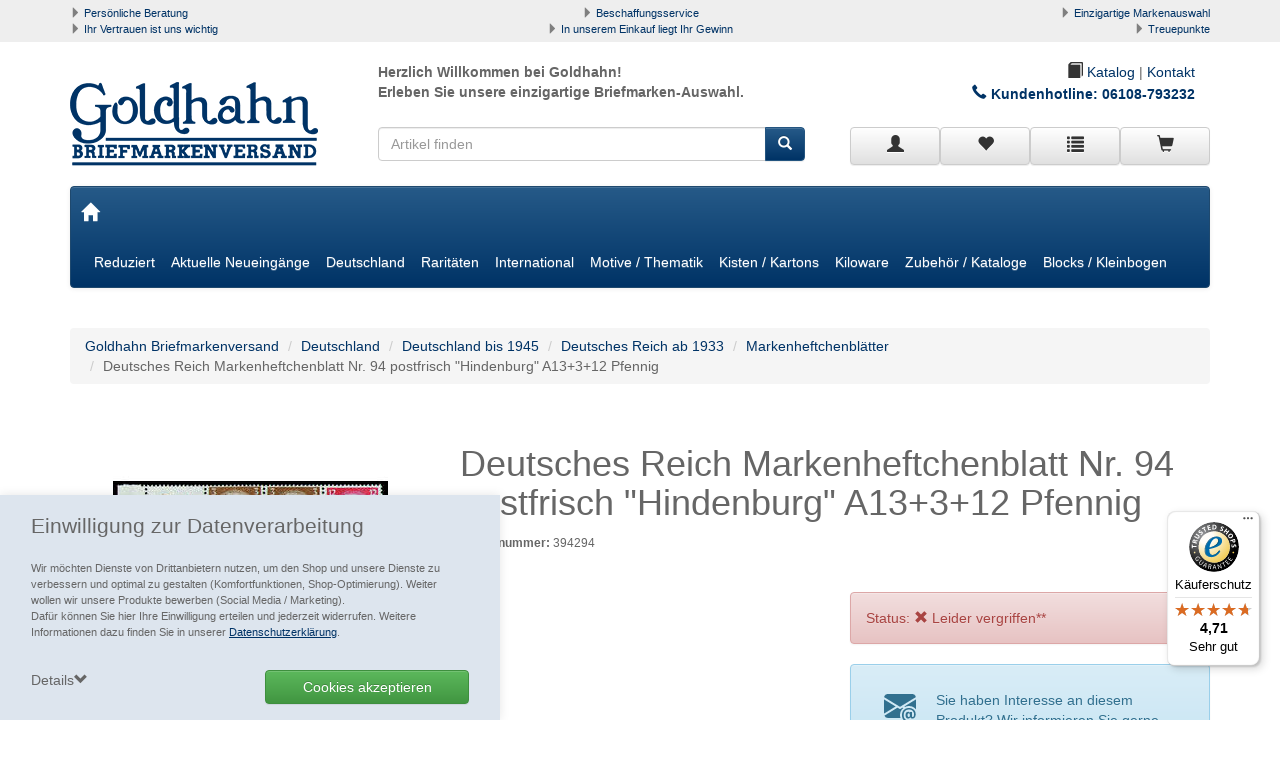

--- FILE ---
content_type: text/html; charset=ISO-8859-1
request_url: https://www.goldhahn.de/Deutsches-Reich-Markenheftchenblatt-Nr.nbsp%3B94-postfrisch-Hindenburg-A13312-Pfennig
body_size: 23285
content:
<!DOCTYPE html>
<html lang="de">
<title>Deutsches Reich Markenheftchenblatt Nr.&nbsp;94 postfrisch Hindenburg A13+3+12 Pfennig Briefmarke - Goldhahn - 394294</title>
<meta name="description" content="'Deutsches Reich Markenheftchenblatt Nr.&nbsp;94 postfrisch Hindenburg A13+3+12 Pfennig Briefmarke' jetzt kaufen - Goldhahn Deutsches Reich ab 1933, Art-Nr. 394294.">
<meta name="page-topic" content="Deutsches Reich Markenheftchenblatt Nr.&nbsp;94 postfrisch Hindenburg A13+3+12 Pfennig Branche Versand">

  <meta name="dcterms.rightsHolder" content="W E B S A L E A G">
  <meta name="dcterms.rights" content="Dieses Template ist geschützt.">
  <meta name="dcterms.dateCopyrighted" content="2022">
  <meta name="generator" content="Websale V8s">
  <meta name="robots" content="index,follow">
  <meta charset="ISO-8859-1">
  <base href="https://www.goldhahn.de/$WS/goldhahn/websale8_shop-goldhahn/benutzer/templates/01-AA/">
 
		<link rel="canonical" href="https://www.goldhahn.de/Deutsches-Reich-Markenheftchenblatt-Nr.nbsp%3b94-postfrisch-Hindenburg-A13312-Pfennig">
	
  <meta name="viewport" content="width=device-width, initial-scale=1.0">


    
      <link rel="stylesheet" href="/$WS/goldhahn/websale8_shop-goldhahn/benutzer/templates/01-AA/../css_min/ws_global_ed7721e9ed.min.css">
    
    <link rel="stylesheet" type="text/css" href="/$WS/goldhahn/websale8_shop-goldhahn/benutzer/templates/01-AA/../css_min/redesign_025e20a81f.min.css">
    

  <link rel="apple-touch-icon" sizes="57x57" href="../images/favicon/apple-icon-57x57.png">
  <link rel="apple-touch-icon" sizes="60x60" href="../images/favicon/apple-icon-60x60.png">
  <link rel="apple-touch-icon" sizes="72x72" href="../images/favicon/apple-icon-72x72.png">
  <link rel="apple-touch-icon" sizes="76x76" href="../images/favicon/apple-icon-76x76.png">
  <link rel="apple-touch-icon" sizes="114x114" href="../images/favicon/apple-icon-114x114.png">
  <link rel="apple-touch-icon" sizes="120x120" href="../images/favicon/apple-icon-120x120.png">
  <link rel="apple-touch-icon" sizes="144x144" href="../images/favicon/apple-icon-144x144.png">
  <link rel="apple-touch-icon" sizes="152x152" href="../images/favicon/apple-icon-152x152.png">
  <link rel="apple-touch-icon" sizes="180x180" href="../images/favicon/apple-icon-180x180.png">
  <link rel="icon" type="image/png" sizes="192x192"  href="../images/favicon/android-icon-192x192.png">
  <link rel="icon" type="image/png" sizes="32x32" href="../images/favicon/favicon-32x32.png">
  <link rel="icon" type="image/png" sizes="96x96" href="../images/favicon/favicon-96x96.png">
  <link rel="icon" type="image/png" sizes="16x16" href="../images/favicon/favicon-16x16.png">
  <link rel="manifest" href="../images/favicon/manifest.json">
  <meta name="msapplication-TileImage" content="../images/favicon/ms-icon-144x144.png">
  <meta name="msapplication-TileColor" content="#337ab7 ">
  <meta name="theme-color" content="#337ab7 ">



<link rel="stylesheet" href="https://www.goldhahn.de/goldhahn_css_menue.css">




  

  
    <script type="text/javascript" src="/$WS/goldhahn/websale8_shop-goldhahn/benutzer/templates/01-AA/../js_min/ws_global_52cc82ff29.min.js"></script>
  
 <!-- ws-module load template-->
 <script type="text/javascript" src="/$WS/goldhahn/websale8_shop-goldhahn/benutzer/templates/01-AA/../js_min/ws_module-load-template_ef349a126e.min.js"></script>



<script> 
   window.dataLayer = window.dataLayer || []; 
   function gtag(){dataLayer.push(arguments);}  
   gtag('consent', 'default', {
     'ad_storage': 'denied',
     'ad_user_data': 'denied',
     'ad_personalization': 'denied',
     'analytics_storage': 'denied'
   });
   
   gtag('js', new Date()); 
   gtag('config', 'G-Q6J3ML36SQ'); 
</script>






  
  
<script type="text/javascript" src="/$WS/goldhahn/websale8_shop-goldhahn/benutzer/templates/01-AA/../js_min/ws_product_5aa11bcde6.min.js"></script>
<script type="text/javascript" src="/$WS/goldhahn/websale8_shop-goldhahn/benutzer/templates/01-AA/../js_min/ws_product_multiimage_11d6c4f04c.min.js"></script>

<script>
      $(window).on("load ready", function() {
      $('#pr_maintabs').tabCollapse();
      $('#pr_addltabs').tabCollapse();
    });
  </script>
  <script type="text/javascript">
	  $(window).on("resize ready", function(){
		  
		var originalAddClassMethod = jQuery.fn.addClass;

		jQuery.fn.addClass = function(){
		// Execute the original method.
		var result = originalAddClassMethod.apply( this, arguments );
		// trigger a custom event
		jQuery(this).trigger('cssClassChanged');
		// return the original result
		return result;
		}

		$("#pr_maintabs").find("li").bind('cssClassChanged', function(){ 			
			var indexNummer = $("#pr_maintabs").find(".active").index();
			$("#pr_maintabs-panel").find(".tab-pane").removeClass("active");
			$("#pr_maintabs-panel").find(".tab-pane").eq(indexNummer).addClass("active");
		});
		  
	  });

  </script>

<body>
   <!-- PR-IS_ZUSATZ1:Nein-->


<!-- Start GTM (noscript) -->
<noscript><iframe src="https://www.googletagmanager.com/ns.html?id=GTM-M8WXPN9F" height="0" width="0" style="display:none;visibility:hidden"></iframe></noscript>
<!-- End GTM (noscript) -->




<div id="agreementPrivacy" class="py-3 px-sm-3">
		<div class="container-fluid">
			<div class="row">
				<div class="col-xs-12">
					<p class="lead mb-1">Einwilligung zur Datenverarbeitung</p>
					<p class="small">Wir möchten Dienste von Drittanbietern nutzen, um den Shop und unsere Dienste zu verbessern und optimal zu gestalten (Komfortfunktionen, Shop-Optimierung). Weiter wollen wir unsere Produkte bewerben (Social Media / Marketing).<br>Dafür können Sie hier Ihre Einwilligung erteilen und jederzeit widerrufen. Weitere Informationen dazu finden Sie in unserer <a href="https://www.goldhahn.de/datenschutz" class="text-body"><u>Datenschutzerklärung</u></a>.</p>
				</div>
				<div class="col-xs-12">
					<div class="row">
						<div class="col-xs-12 col-sm-6 text-right col-sm-push-6 spacer20">
							<label class="btn btn-block btn-success">
								<input type="checkbox" value="egal" onclick="ws_agreement_updatecheckboxes(); ws_agreementcookies_set(); location.reload();" class=" ws_useragreement4alls"  style="display:none;">Cookies akzeptieren
							</label>
						</div>
						<div class="col-xs-12 col-sm-6 col-sm-pull-6 spacer20">
							<div class="cursorPointer clearfix">
								<span id="cookieDetailToggler" onclick="$('#cookieDetails').toggleClass('d-none'); $('#agreementPrivacy').toggleClass('isFixed'); $(this).toggleClass('open');">
									Details<i class="glyphicon glyphicon-chevron-down" aria-hidden="true"></i>
								</span>
							</div>
						</div>
					</div>
				</div>
			</div>
			<div id="cookieDetails" class="d-none row">
				<div class="col-xs-12">
				
				
					
						<div class="mb-3">
							<div class="border-layer">
								<div class="font-weight-bold">
									<input type="checkbox" value="" onclick="ws_agreement_updatecheckboxes();" class=" ws_useragreementcgc_comfort" >&nbsp;Alle Komfortfunktionen erlauben
								</div>
								<div class="small">Wir möchten die Bedienung dieses Shops für Sie möglichst komfortabel gestalten.</div>
								
									<div class="row checkbox-container">
										
											<div class="col-xs-6 checkbox-data">
												<input type="checkbox" onclick="ws_agreement_updatecheckboxes();" value="" class="ws_useragreement_optin_cookiebasket ws_useragreementcg_optin_comfort ws_useragreementkillcookie_ws_basket_goldhahn" >&nbsp;Warenkorb für nächsten Besuch speichern
											</div>
										
											<div class="col-xs-6 checkbox-data">
												<input type="checkbox" onclick="ws_agreement_updatecheckboxes();" value="" class="ws_useragreement_optin_welcomecookie ws_useragreementcg_optin_comfort ws_useragreementkillcookie_ws_goldhahn_01-AA_welcome_cookie" >&nbsp;Persönliche Begrüßung
											</div>
										
									</div>
								
							</div>
						</div>
					
				
					
						<div class="mb-3">
							<div class="border-layer">
								<div class="font-weight-bold">
									<input type="checkbox" value="" onclick="ws_agreement_updatecheckboxes();" class=" ws_useragreementcgc_optimize" checked>&nbsp;Alle Shop-Optimierungen erlauben
								</div>
								<div class="small">Um den Shop zu optimieren möchten wir Dienste nutzen die Daten erheben und aggregieren und uns diese als statistische Übersicht zur Verfügung stellen.</div>
								
									<div class="row checkbox-container">
										
											<div class="col-xs-6 checkbox-data">
												<input type="checkbox" onclick="ws_agreement_updatecheckboxes();" value="" class="ws_useragreement_optin_google ws_useragreementcg_optin_optimize" checked>&nbsp;Google Tag Manager
											</div>
										
									</div>
								
							</div>
						</div>
					
				
				</div>
				<div class="col-xs-12 col-sm-6 text-right col-sm-push-6 spacer20">
					<input type="button" onclick="ws_agreementcookies_set(); location.reload();" value="Einstellungen speichern" class="btn btn-default">
				</div>
			</div>
		</div>
	</div>


  
  <div class="container-fluid uspbar hidden-xs hidden-sm">
    
    <div class="container uspbar--inner">
      <div class="row">
        <div class="col-xs-0 col-sm-0 col-md-4 col-lg-4 text-left">
          <span class="glyphicon glyphicon-triangle-right" aria-hidden="true"></span> <a href="https://www.goldhahn.de/persoenliche-betreuung">Persönliche Beratung</a>
        </div>
        <div class="col-xs-0 col-sm-0 col-md-4 col-lg-4 text-center">
          <span class="glyphicon glyphicon-triangle-right" aria-hidden="true"></span> <a href="https://www.goldhahn.de/beschaffungsservice">Beschaffungsservice</a>
        </div>
        <div class="col-xs-0 col-sm-0 col-md-4 col-lg-4 text-right">
          <span class="glyphicon glyphicon-triangle-right" aria-hidden="true"></span> <a href="https://www.goldhahn.de/markenauswahl">Einzigartige Markenauswahl</a>
        </div>
        <div class="col-xs-0 col-sm-0 col-md-4 col-lg-4 text-left">
          <span class="glyphicon glyphicon-triangle-right" aria-hidden="true"></span> <a href="https://www.goldhahn.de/vertrauen">Ihr Vertrauen ist uns wichtig</a>
        </div>
        <div class="col-xs-0 col-sm-0 col-md-4 col-lg-4 text-center">
          <span class="glyphicon glyphicon-triangle-right" aria-hidden="true"></span> <a href="https://www.goldhahn.de/ihr-gewinn">In unserem Einkauf liegt Ihr Gewinn</a>
        </div>
        <div class="col-xs-0 col-sm-0 col-md-4 col-lg-4 text-right">
          <span class="glyphicon glyphicon-triangle-right" aria-hidden="true"></span> <a href="https://www.goldhahn.de/treuepunkte">Treuepunkte</a>
        </div>
      </div>
    </div>
  </div>
  <header class="container">

    <div class="row">
      <div class="col-xs-4 col-sm-4 col-md-3 col-lg-3">
        <a href="https://www.goldhahn.de" title="Goldhahn Briefmarken Shop">
            <img src="../images/logo.png" alt="GOLDHAHN Briefmarkenversand Shop Logo" class="header--logo img-responsive">
        </a>
      </div>
      <script type="application/ld+json">
        {
          "@context": "http://schema.org",
          "@type": "Organization",
          "name": "Goldhahn Briefmarkenversand e.K.",
          "url": "https://www.goldhahn.de",
          "logo": "https://www.goldhahn.de/$WS/goldhahn/websale8_shop-goldhahn/benutzer/templates/01-AA/../images/logo.png",
          "contactPoint": [{
            "@type": "ContactPoint",
            "telephone": "06108 79320",
            "faxNumber": "06108 793279",
            "email": "info@goldhahn.de",
            "contactType": "customer service",
            "availableLanguage": ["German"]
          }],
          "address": {
            "@type": "PostalAddress",
            "addressLocality": "Mühlheim",
            "postalCode": "63165",
            "streetAddress": "Philipp-Reis-Str. 11-13"
            },
            
            
            
            "aggregateRating": {
            // statische Shopbewertung
            "@type": "AggregateRating",
            "ratingValue": "4.67",
            "ratingCount": "876"
            }
            
          }
        </script>
    <div class="col-xs-8 col-sm-8 col-md-9 col-lg-9">

     <div class="col-xs-12 col-sm-12 col-md-6 col-lg-6 txt-header hidden-xs">
        <b>Herzlich Willkommen  bei Goldhahn!<br> Erleben Sie unsere einzigartige Briefmarken-Auswahl.</b>
      </div>
      <div class="col-xs-12 col-sm-12 col-md-6 col-lg-6 txt-header text-right">
      	<a href="https://www.goldhahn.de/blaetterkatalog" class="katalog-link"><span class="glyphicon glyphicon-book"> </span> Katalog</a> |
      	<a href="https://www.goldhahn.de/kontakt" class="">Kontakt</a><br>
          <p class="kundenhotline-header">Kundenhotline: <a href="tel:06108-793232">06108-793232</a></p>
    </div>




  </div>
      <div class="col-xs-12 col-sm-12 col-md-5 col-lg-5 header-div visible-lg">
        <div class="col-xs-12 col-lg-12 col-md-12 co-sm-12">
        <form class="form-horizontal" role="search" action="/websale8/" method="post" autocomplete="off">
<input type="hidden" name="Ctx" value="%7bver%2f8%2fver%7d%7bst%2f417%2fst%7d%7bcmd%2f0%2fcmd%7d%7bm%2fwebsale%2fm%7d%7bs%2fgoldhahn%2fs%7d%7bl%2f01%2dAA%2fl%7d%7bmi%2f006765%2fmi%7d%7bpi%2f394294%2fpi%7d%7bpoh%2f1%2fpoh%7d%7bmd5%2f3f1a4ba430ce8547071e3f1a59db09f1%2fmd5%7d">

          <div class="input-group">
            <input type="text" name="search_input" class="form-control" placeholder="Artikel finden" autocomplete="ws-false2019">
            <span class="input-group-btn">
              <button class="btn btn-primary" type="submit"><span class="glyphicon glyphicon-search"></span></button>
            </span>
          </div>
        </form>
      </div>
      </div>

      <div class="col-xs-12 col-sm-12 col-md-9 col-lg-4 header-div">
        <div class="btn-group btn-group-justified header--icons" role="group" aria-label="Account" style="padding-top:0px;">

          <div class="col-xs-3 no-padding newMenuBtn">
		    

		    
			  <a href="https://www.goldhahn.de/?websale8=goldhahn&type=LoginUser" class="btn btn-default full-width newMenu">
			    <span class="glyphicon glyphicon-user"></span>
			  </a>
			

			<div class="dropdown-menu dropdown-menu-hover" id="quicklogin_form">

		      <div id="quicklogin_error">
				
			  </div>

			  <div id="quicklogin_success">
			    
				
			  </div>

		      
			    <form action="https://www.goldhahn.de/websale8/" method="post" id="quicklogin_input" autocomplete="off">
<input type="hidden" name="Ctx" value="%7bver%2f8%2fver%7d%7bst%2f40c%2fst%7d%7bcmd%2f0%2fcmd%7d%7bm%2fwebsale%2fm%7d%7bs%2fgoldhahn%2fs%7d%7bl%2f01%2dAA%2fl%7d%7bmi%2f006765%2fmi%7d%7bpi%2f394294%2fpi%7d%7bpoh%2f1%2fpoh%7d%7bssl%2fx%2fssl%7d%7bmd5%2f76887b2f1b1dfdd0bd600e2ccdc50a9e%2fmd5%7d">
<input type="hidden" name="csrf_antiforge" value="F630F01450FA72F97228EB31D4D99647">

				  
  <div class="">
    <input type="email" class="form-control input" name="input_login_email" value="" autocomplete="ws-false2019" placeholder="E-Mail-Adresse">
    
    oder<br>
        <input name="input_login_uid" type="text" value="" class="input form-control" maxlength="%%MaxLengthUserID" autocomplete="ws-false2019" placeholder="Benutzername">
        


  </div>
  <div class="spacer10"></div>
  <div class="input-group">
	<input type="password" class="form-control input" name="input_login_pw" value="" autocomplete="ws-false2019" placeholder="Passwort">
	<span class="input-group-btn">
	  <a class="btn btn-primary pull-right" href="https://www.goldhahn.de/?websale8=goldhahn&type=RequestPW">?</a>
    </span>
  </div>
  <div class="spacer10"></div>
  <button type="submit" class="btn btn-primary full-width" onclick="return ws_AJAXsendFormTemplate('quicklogin_input', 'ISO-8859-1', ws_AJAXSendLoginStart, ws_AJAXSendLoginError, 'ws_AJAXSendLoginResponseSuccess()', 'ws_AJAXSendLoginResponseError()');">anmelden</button>
  <div class="spacer10"></div>
  <span>Neukunde? <a href="https://www.goldhahn.de/?websale8=goldhahn&type=loginUser">Hier registrieren</a></span>

				</form>
			  
			</div>
          </div>
          <script>
              $(document).on("ready", function(){
              if('ontouchstart' in window) {
                  ws_AJAXloadTemplate('https://www.goldhahn.de/?websale8=goldhahn', 'ISO-8859-1', ws_AJAXloadMemolistStart, ws_AJAXloadMemolistError, 'ws_AJAXloadMemolistResponseSuccess()', 'ws_AJAXloadMemolistResponseError()');
              }
              });
          </script>
          <div class="col-xs-3 no-padding newMenuBtn" id="header-memolist" onmouseover="ws_AJAXloadTemplate('https://www.goldhahn.de/?websale8=goldhahn', 'ISO-8859-1', ws_AJAXloadMemolistStart, ws_AJAXloadMemolistError, 'ws_AJAXloadMemolistResponseSuccess()', 'ws_AJAXloadMemolistResponseError()'); this.onmouseover=null;">
          	
           		
  <a href="https://www.goldhahn.de/?websale8=goldhahn" class="btn btn-default full-width newMenu">
   <span class="glyphicon glyphicon-heart"></span> 
  </a>

  <div class="dropdown-menu dropdown-menu-hover" id="dropdown-memolist">
    
    
		<span>Sie haben keine Produkte auf der Merkliste!</span>
    
  </div>

            
          </div>
          <div class="col-xs-3 no-padding" id="header-direcktbestellung">
          	<a href="/?websale8=goldhahn&act=direct_order" class="btn btn-default full-width" title="Zur Direktbestellung">
          		<span class="glyphicon glyphicon-list"></span>
          	</a>
          </div>
          <div class="col-xs-3 no-padding newMenuBtn" id="header-basket">
          	
            	
  <a href="https://www.goldhahn.de/?websale8=goldhahn" class="btn btn-default full-width newMenu">
    <span class="glyphicon glyphicon-shopping-cart"></span> 
  </a>

  <div class="dropdown-menu dropdown-menu-hover" id="dropdown-basket">
    
    
      <span>Sie haben keine Produkte im Warenkorb!</span>
    
	</div>

            
          </div>

        </div>
      </div>
    </div>
  </header>



<div class="container">
	<div class="spacer20"></div>
	<div class="navbar navbar-default" role="navigation">
	  <div class="navbar-header">
		<button type="button" class="navbar-toggle" data-toggle="collapse" data-target=".navbar-collapse">
		  <span class="sr-only">Toggle navigation</span>
		  <span class="icon-bar"></span>
		  <span class="icon-bar"></span>
		  <span class="icon-bar"></span>
		</button>

		<a class="navbar-brand" href="https://www.goldhahn.de"><span class="glyphicon glyphicon-home" aria-hidden="true"></span></a>

		<form class="navbar-left collapsed navbar-search hidden-lg" role="search" action="/websale8/" method="post">
<input type="hidden" name="Ctx" value="%7bver%2f8%2fver%7d%7bst%2f417%2fst%7d%7bcmd%2f0%2fcmd%7d%7bm%2fwebsale%2fm%7d%7bs%2fgoldhahn%2fs%7d%7bl%2f01%2dAA%2fl%7d%7bmi%2f006765%2fmi%7d%7bpi%2f394294%2fpi%7d%7bpoh%2f1%2fpoh%7d%7bmd5%2f3f1a4ba430ce8547071e3f1a59db09f1%2fmd5%7d">

            <div class="input-group">
              <input type="text" name="search_input" class="form-control" placeholder="Artikel finden" autocomplete="ws-false2019">
              <span class="input-group-btn">
                <button class="btn btn-primary" type="submit"><span class="glyphicon glyphicon-search"></span></button>
              </span>
            </div>
		</form>
    </div>
  <div class="navbar-collapse collapse">
      
      
      
      <ul class="nav navbar-nav">

        
        
        
        
        
        <li class="menu-1">
          <a href="https://www.goldhahn.de/Reduziert">Reduziert</a>
          
          <ul class="dropdown-menu">
            
            <li>
              <a href="https://www.goldhahn.de/Schn%c3%a4ppchen-zum-Preis-1">Schnäppchen zum ½ Preis</a>
              
            </li>
            
            <li>
              <a href="https://www.goldhahn.de/Reduzierte-Gelegenheiten-1">Reduzierte Gelegenheiten</a>
              
            </li>
            
            <li>
              <a href="https://www.goldhahn.de/Restposten-und-Sammlungen-1">Restposten und Sammlungen <span class="caret"></span></a>
              
              <ul class="dropdown-menu">
                
                <li class="li_items">
                  <a href="https://www.goldhahn.de/Restposten-1">Restposten</a>
                  
                </li>
                
                <li class="li_items">
                  <a href="https://www.goldhahn.de/Sammlungen-2">Sammlungen</a>
                  
                </li>
                
              </ul>
              
            </li>
            
            <li>
              <a href="https://www.goldhahn.de/M%c3%bcnzen-1">Münzen <span class="caret"></span></a>
              
              <ul class="dropdown-menu">
                
                <li class="li_items">
                  <a href="https://www.goldhahn.de/Weimarer-Republik-1919-1932-1">Weimarer Republik 1919-1932 <span class="caret"></span></a>
                  
                  
                  <ul class="dropdown-menu">
                    
                    <li>
                      <a href="https://www.goldhahn.de/Umlaufm%c3%bcnzen-1">Umlaufmünzen</a>
                    </li>
                    
                  </ul>
                  
                </li>
                
                <li class="li_items">
                  <a href="https://www.goldhahn.de/Bundesrepublik-3">Bundesrepublik <span class="caret"></span></a>
                  
                  
                  <ul class="dropdown-menu">
                    
                    <li>
                      <a href="https://www.goldhahn.de/5-DM-Kursm%c3%bcnzen-1">5 DM Kursmünzen</a>
                    </li>
                    
                    <li>
                      <a href="https://www.goldhahn.de/Kursm%c3%bcnzs%c3%a4tze-1">Kursmünzsätze</a>
                    </li>
                    
                    <li>
                      <a href="https://www.goldhahn.de/Verschiedenes-2">Verschiedenes</a>
                    </li>
                    
                  </ul>
                  
                </li>
                
                <li class="li_items">
                  <a href="https://www.goldhahn.de/DDR-7">DDR <span class="caret"></span></a>
                  
                  
                  <ul class="dropdown-menu">
                    
                    <li>
                      <a href="https://www.goldhahn.de/Gedenkm%c3%bcnzen-ab-1980-1">Gedenkmünzen ab 1980</a>
                    </li>
                    
                  </ul>
                  
                </li>
                
                <li class="li_items">
                  <a href="https://www.goldhahn.de/Euro-Kursm%c3%bcnzens%c3%a4tze-1">Euro Kursmünzensätze</a>
                  
                </li>
                
                <li class="li_items">
                  <a href="https://www.goldhahn.de/Banknoten-SPEZIAL-1">Banknoten SPEZIAL <span class="caret"></span></a>
                  
                  
                  <ul class="dropdown-menu">
                    
                    <li>
                      <a href="https://www.goldhahn.de/Banknotenbesonderheiten-1">Banknotenbesonderheiten</a>
                    </li>
                    
                    <li>
                      <a href="https://www.goldhahn.de/Besatzungsausgaben-des-II.-Wk-1">Besatzungsausgaben des II. Wk</a>
                    </li>
                    
                    <li>
                      <a href="https://www.goldhahn.de/Banknoten-Schn%c3%a4ppchenangebote">Banknoten Schnäppchenangebote</a>
                    </li>
                    
                  </ul>
                  
                </li>
                
                <li class="li_items">
                  <a href="https://www.goldhahn.de/Sonderposten-1">Sonderposten <span class="caret"></span></a>
                  
                  
                  <ul class="dropdown-menu">
                    
                    <li>
                      <a href="https://www.goldhahn.de/Kleingeld-1">Kleingeld</a>
                    </li>
                    
                    <li>
                      <a href="https://www.goldhahn.de/Historische-Firmenrechnungen-1">Historische Firmenrechnungen</a>
                    </li>
                    
                  </ul>
                  
                </li>
                
              </ul>
              
            </li>
            
          </ul>
          
        </li>
        
        
        
        
        <li class="menu-2">
          <a href="https://www.goldhahn.de/Aktuelle-Neueing%c3%a4nge">Aktuelle Neueingänge</a>
          
          <ul class="dropdown-menu">
            
            <li>
              <a href="https://www.goldhahn.de/Angebote-96">Angebote 96</a>
              
            </li>
            
            <li>
              <a href="https://www.goldhahn.de/Angebote-95">Angebote 95</a>
              
            </li>
            
            <li>
              <a href="https://www.goldhahn.de/Angebote-94">Angebote 94</a>
              
            </li>
            
          </ul>
          
        </li>
        
        
        
        
        <li class="menu-3">
          <a href="https://www.goldhahn.de/Deutschland-2">Deutschland</a>
          
          <ul class="dropdown-menu">
            
            <li>
              <a href="https://www.goldhahn.de/Deutschland-bis-1945-1">Deutschland bis 1945 <span class="caret"></span></a>
              
              <ul class="dropdown-menu">
                
                <li class="li_items">
                  <a href="https://www.goldhahn.de/Altdeutschland-1">Altdeutschland <span class="caret"></span></a>
                  
                  
                  <ul class="dropdown-menu">
                    
                    <li>
                      <a href="https://www.goldhahn.de/Baden-2">Baden</a>
                    </li>
                    
                    <li>
                      <a href="https://www.goldhahn.de/Bayern-7">Bayern</a>
                    </li>
                    
                    <li>
                      <a href="https://www.goldhahn.de/Bergedorf-1">Bergedorf</a>
                    </li>
                    
                    <li>
                      <a href="https://www.goldhahn.de/Braunschweig-1">Braunschweig</a>
                    </li>
                    
                    <li>
                      <a href="https://www.goldhahn.de/Bremen-1">Bremen</a>
                    </li>
                    
                    <li>
                      <a href="https://www.goldhahn.de/Elsa%c3%9f-Lothringen-2">Elsaß-Lothringen</a>
                    </li>
                    
                    <li>
                      <a href="https://www.goldhahn.de/Hamburg-2">Hamburg</a>
                    </li>
                    
                    <li>
                      <a href="https://www.goldhahn.de/Hannover-1">Hannover</a>
                    </li>
                    
                    <li>
                      <a href="https://www.goldhahn.de/Helgoland-1">Helgoland</a>
                    </li>
                    
                    <li>
                      <a href="https://www.goldhahn.de/L%c3%bcbeck-1">Lübeck</a>
                    </li>
                    
                    <li>
                      <a href="https://www.goldhahn.de/Mecklenburg-Schwerin-1">Mecklenburg-Schwerin</a>
                    </li>
                    
                    <li>
                      <a href="https://www.goldhahn.de/Mecklenburg-Strelitz-1">Mecklenburg-Strelitz</a>
                    </li>
                    
                    <li>
                      <a href="https://www.goldhahn.de/Norddeutscher-BundPostbezirk-1">Norddeutscher Bund(Postbezirk)</a>
                    </li>
                    
                    <li>
                      <a href="https://www.goldhahn.de/Oldenburg-2">Oldenburg</a>
                    </li>
                    
                    <li>
                      <a href="https://www.goldhahn.de/Preu%c3%9fen-1">Preußen</a>
                    </li>
                    
                    <li>
                      <a href="https://www.goldhahn.de/Sachsen-1">Sachsen</a>
                    </li>
                    
                    <li>
                      <a href="https://www.goldhahn.de/Schleswig-Holstein-1">Schleswig-Holstein</a>
                    </li>
                    
                    <li>
                      <a href="https://www.goldhahn.de/Thurn-und-Taxis-1">Thurn und Taxis</a>
                    </li>
                    
                    <li>
                      <a href="https://www.goldhahn.de/W%c3%bcrttemberg-1">Württemberg</a>
                    </li>
                    
                    <li>
                      <a href="https://www.goldhahn.de/Vordruckalben-11">Vordruckalben</a>
                    </li>
                    
                    <li>
                      <a href="https://www.goldhahn.de/Allgemein-1">Allgemein</a>
                    </li>
                    
                  </ul>
                  
                </li>
                
                <li class="li_items">
                  <a href="https://www.goldhahn.de/Deutsches-Reich-bis-1932-1">Deutsches Reich bis 1932 <span class="caret"></span></a>
                  
                  
                  <ul class="dropdown-menu">
                    
                    <li>
                      <a href="https://www.goldhahn.de/Ungestempelte-Marken-und-S%c3%a4tze-2">Ungestempelte Marken und Sätze</a>
                    </li>
                    
                    <li>
                      <a href="https://www.goldhahn.de/Ungestempelte-Marken-und-S%c3%a4tze-mit-kleinen-Fehlern">Ungestempelte Marken und Sätze mit kleinen Fehlern</a>
                    </li>
                    
                    <li>
                      <a href="https://www.goldhahn.de/Gestempelte-Marken-und-S%c3%a4tze-8">Gestempelte Marken und Sätze</a>
                    </li>
                    
                    <li>
                      <a href="https://www.goldhahn.de/Gestempelte-Marken-und-S%c3%a4tze-mit-kleinen-Fehlern">Gestempelte Marken und Sätze mit kleinen Fehlern</a>
                    </li>
                    
                    <li>
                      <a href="https://www.goldhahn.de/Blockausgaben-9">Blockausgaben</a>
                    </li>
                    
                    <li>
                      <a href="https://www.goldhahn.de/Dienstmarken-7">Dienstmarken</a>
                    </li>
                    
                    <li>
                      <a href="https://www.goldhahn.de/Feldpost-1">Feldpost</a>
                    </li>
                    
                    <li>
                      <a href="https://www.goldhahn.de/Markenhefte-6">Markenhefte</a>
                    </li>
                    
                    <li>
                      <a href="https://www.goldhahn.de/Markenheftchenbl%c3%a4tter-3">Markenheftchenblätter</a>
                    </li>
                    
                    <li>
                      <a href="https://www.goldhahn.de/Dauerserien-Rollenmarken-7">Dauerserien Rollenmarken</a>
                    </li>
                    
                    <li>
                      <a href="https://www.goldhahn.de/Plattenfehler-13">Plattenfehler</a>
                    </li>
                    
                    <li>
                      <a href="https://www.goldhahn.de/Spezialit%c3%a4ten-und-Abarten-68">Spezialitäten und Abarten</a>
                    </li>
                    
                    <li>
                      <a href="https://www.goldhahn.de/Sammlungen-und-Kollektionen-17">Sammlungen und Kollektionen</a>
                    </li>
                    
                    <li>
                      <a href="https://www.goldhahn.de/Gelegenheiten-162">Gelegenheiten</a>
                    </li>
                    
                    <li>
                      <a href="https://www.goldhahn.de/Inflation-Originalbogen">Inflation-Originalbogen</a>
                    </li>
                    
                    <li>
                      <a href="https://www.goldhahn.de/Zusammendrucke-5">Zusammendrucke</a>
                    </li>
                    
                  </ul>
                  
                </li>
                
                <li class="li_items">
                  <a href="https://www.goldhahn.de/Deutsches-Reich-ab-1933-1">Deutsches Reich ab 1933 <span class="caret"></span></a>
                  
                  
                  <ul class="dropdown-menu">
                    
                    <li>
                      <a href="https://www.goldhahn.de/Postfrische-Marken-und-S%c3%a4tze-14">Postfrische Marken und Sätze</a>
                    </li>
                    
                    <li>
                      <a href="https://www.goldhahn.de/Gestempelte-Marken-und-S%c3%a4tze-9">Gestempelte Marken und Sätze</a>
                    </li>
                    
                    <li>
                      <a href="https://www.goldhahn.de/Gestempelte-Marken-und-S%c3%a4tze-mit-kleinen-Fehlern-3">Gestempelte Marken und Sätze mit kleinen Fehlern</a>
                    </li>
                    
                    <li>
                      <a href="https://www.goldhahn.de/Ungestempelte-Marken-und-S%c3%a4tze-3">Ungestempelte Marken und Sätze</a>
                    </li>
                    
                    <li>
                      <a href="https://www.goldhahn.de/Ungestempelte-Marken-und-S%c3%a4tze-mit-kleinen-Fehlern-1">Ungestempelte Marken und Sätze mit kleinen Fehlern</a>
                    </li>
                    
                    <li>
                      <a href="https://www.goldhahn.de/Blockausgaben-10">Blockausgaben</a>
                    </li>
                    
                    <li>
                      <a href="https://www.goldhahn.de/Dienstmarken-8">Dienstmarken</a>
                    </li>
                    
                    <li>
                      <a href="https://www.goldhahn.de/Feldpostmarken-%2f-Inselpost">Feldpostmarken / Inselpost</a>
                    </li>
                    
                    <li>
                      <a href="https://www.goldhahn.de/Markenhefte-7">Markenhefte</a>
                    </li>
                    
                    <li>
                      <a href="https://www.goldhahn.de/Markenheftchenbl%c3%a4tter-4">Markenheftchenblätter</a>
                    </li>
                    
                    <li>
                      <a href="https://www.goldhahn.de/Dauerserien-Rollenmarken-8">Dauerserien Rollenmarken</a>
                    </li>
                    
                    <li>
                      <a href="https://www.goldhahn.de/Plattenfehler-14">Plattenfehler</a>
                    </li>
                    
                    <li>
                      <a href="https://www.goldhahn.de/Spezialit%c3%a4ten-und-Abarten-69">Spezialitäten und Abarten</a>
                    </li>
                    
                    <li>
                      <a href="https://www.goldhahn.de/Sammlungen-und-Kollektionen-18">Sammlungen und Kollektionen</a>
                    </li>
                    
                    <li>
                      <a href="https://www.goldhahn.de/Gelegenheiten-164">Gelegenheiten</a>
                    </li>
                    
                    <li>
                      <a href="https://www.goldhahn.de/Zusammendrucke-10">Zusammendrucke</a>
                    </li>
                    
                  </ul>
                  
                </li>
                
                <li class="li_items">
                  <a href="https://www.goldhahn.de/Deutsche-Auslandspost%c3%a4mter-1">Deutsche Auslandspostämter <span class="caret"></span></a>
                  
                  
                  <ul class="dropdown-menu">
                    
                    <li>
                      <a href="https://www.goldhahn.de/Deutsche-Post-in-China-1">Deutsche Post in China</a>
                    </li>
                    
                    <li>
                      <a href="https://www.goldhahn.de/Deutsche-Post-in-Marokko-1">Deutsche Post in Marokko</a>
                    </li>
                    
                    <li>
                      <a href="https://www.goldhahn.de/Deutsche-Post-in-der-T%c3%bcrkei-1">Deutsche Post in der Türkei</a>
                    </li>
                    
                  </ul>
                  
                </li>
                
                <li class="li_items">
                  <a href="https://www.goldhahn.de/Deutsche-Kolonien-1">Deutsche Kolonien <span class="caret"></span></a>
                  
                  
                  <ul class="dropdown-menu">
                    
                    <li>
                      <a href="https://www.goldhahn.de/Alle-Gebiete-7">Alle Gebiete</a>
                    </li>
                    
                    <li>
                      <a href="https://www.goldhahn.de/Deutsch-Neuguinea-1">Deutsch-Neuguinea</a>
                    </li>
                    
                    <li>
                      <a href="https://www.goldhahn.de/Deutsch-Ostafrika-1">Deutsch-Ostafrika</a>
                    </li>
                    
                    <li>
                      <a href="https://www.goldhahn.de/Deutsch-S%c3%bcdwestafrika-1">Deutsch-Südwestafrika</a>
                    </li>
                    
                    <li>
                      <a href="https://www.goldhahn.de/Kamerun-2">Kamerun</a>
                    </li>
                    
                    <li>
                      <a href="https://www.goldhahn.de/Karolinen-1">Karolinen</a>
                    </li>
                    
                    <li>
                      <a href="https://www.goldhahn.de/Kiautschou-1">Kiautschou</a>
                    </li>
                    
                    <li>
                      <a href="https://www.goldhahn.de/Marianen-1">Marianen</a>
                    </li>
                    
                    <li>
                      <a href="https://www.goldhahn.de/Marshall-Inseln-1">Marshall-Inseln</a>
                    </li>
                    
                    <li>
                      <a href="https://www.goldhahn.de/Samoa-2">Samoa</a>
                    </li>
                    
                    <li>
                      <a href="https://www.goldhahn.de/Togo-2">Togo</a>
                    </li>
                    
                  </ul>
                  
                </li>
                
                <li class="li_items">
                  <a href="https://www.goldhahn.de/Deutsche-Besetzungsausgaben-1914%2f18">Deutsche Besetzungsausgaben 1914/18 <span class="caret"></span></a>
                  
                  
                  <ul class="dropdown-menu">
                    
                    <li>
                      <a href="https://www.goldhahn.de/Alle-Gebiete-8">Alle Gebiete</a>
                    </li>
                    
                    <li>
                      <a href="https://www.goldhahn.de/Landespost-in-Belgien-1">Landespost in Belgien</a>
                    </li>
                    
                    <li>
                      <a href="https://www.goldhahn.de/Etappengebiet-West-1">Etappengebiet West</a>
                    </li>
                    
                    <li>
                      <a href="https://www.goldhahn.de/Postgeb.-Oberbefehlshaber-Ost-1">Postgeb. Oberbefehlshaber Ost</a>
                    </li>
                    
                    <li>
                      <a href="https://www.goldhahn.de/Dorpat-1">Dorpat</a>
                    </li>
                    
                    <li>
                      <a href="https://www.goldhahn.de/Deutsche-Post-in-Polen-1">Deutsche Post in Polen</a>
                    </li>
                    
                    <li>
                      <a href="https://www.goldhahn.de/Sosnowice-1">Sosnowice</a>
                    </li>
                    
                    <li>
                      <a href="https://www.goldhahn.de/Deutsche-Milit%c3%a4rverwaltung-in-Rum%c3%a4nien">Deutsche Militärverwaltung in Rumänien</a>
                    </li>
                    
                    <li>
                      <a href="https://www.goldhahn.de/Portomarken-2">Portomarken</a>
                    </li>
                    
                    <li>
                      <a href="https://www.goldhahn.de/Zwangszuschlagsmarken-4">Zwangszuschlagsmarken</a>
                    </li>
                    
                    <li>
                      <a href="https://www.goldhahn.de/Etappengebiet-der-9.-Armee">Etappengebiet der 9. Armee</a>
                    </li>
                    
                  </ul>
                  
                </li>
                
                <li class="li_items">
                  <a href="https://www.goldhahn.de/Deutsche-Abstimmungsgebiete%2fSaar">Deutsche Abstimmungsgebiete/Saar <span class="caret"></span></a>
                  
                  
                  <ul class="dropdown-menu">
                    
                    <li>
                      <a href="https://www.goldhahn.de/Alle-Gebiete-9">Alle Gebiete</a>
                    </li>
                    
                    <li>
                      <a href="https://www.goldhahn.de/Allenstein-1">Allenstein</a>
                    </li>
                    
                    <li>
                      <a href="https://www.goldhahn.de/Marienwerder-1">Marienwerder</a>
                    </li>
                    
                    <li>
                      <a href="https://www.goldhahn.de/Oberschlesien-1">Oberschlesien</a>
                    </li>
                    
                    <li>
                      <a href="https://www.goldhahn.de/Saargebiet-1">Saargebiet</a>
                    </li>
                    
                    <li>
                      <a href="https://www.goldhahn.de/Schleswig-1">Schleswig</a>
                    </li>
                    
                    <li>
                      <a href="https://www.goldhahn.de/Belg.-Milit%c3%a4rpost-im-Rheinland">Belg. Militärpost im Rheinland</a>
                    </li>
                    
                  </ul>
                  
                </li>
                
                <li class="li_items">
                  <a href="https://www.goldhahn.de/Danzig-2">Danzig <span class="caret"></span></a>
                  
                  
                  <ul class="dropdown-menu">
                    
                    <li>
                      <a href="https://www.goldhahn.de/postfrische-Marken-und-S%c3%a4tze-5">postfrische Marken und Sätze</a>
                    </li>
                    
                    <li>
                      <a href="https://www.goldhahn.de/gestempelte-Marken-und-S%c3%a4tze-5">gestempelte Marken und Sätze</a>
                    </li>
                    
                    <li>
                      <a href="https://www.goldhahn.de/Blockausgaben-12">Blockausgaben</a>
                    </li>
                    
                    <li>
                      <a href="https://www.goldhahn.de/Dienstmarken-10">Dienstmarken</a>
                    </li>
                    
                    <li>
                      <a href="https://www.goldhahn.de/Portomarken-3">Portomarken</a>
                    </li>
                    
                    <li>
                      <a href="https://www.goldhahn.de/Sammlungen-und-Kollektionen-19">Sammlungen und Kollektionen</a>
                    </li>
                    
                    <li>
                      <a href="https://www.goldhahn.de/Spezialit%c3%a4ten-und-Abarten-114">Spezialitäten und Abarten</a>
                    </li>
                    
                    <li>
                      <a href="https://www.goldhahn.de/Gelegenheiten-179">Gelegenheiten</a>
                    </li>
                    
                    <li>
                      <a href="https://www.goldhahn.de/Danzig-Port-Gdansk-postfrisch">Danzig Port Gdansk postfrisch</a>
                    </li>
                    
                    <li>
                      <a href="https://www.goldhahn.de/Danzig-Port-Gdansk-gestempelt">Danzig Port Gdansk gestempelt</a>
                    </li>
                    
                  </ul>
                  
                </li>
                
                <li class="li_items">
                  <a href="https://www.goldhahn.de/Memel-1">Memel <span class="caret"></span></a>
                  
                  
                  <ul class="dropdown-menu">
                    
                    <li>
                      <a href="https://www.goldhahn.de/Marken-und-S%c3%a4tze-1">Marken und Sätze</a>
                    </li>
                    
                    <li>
                      <a href="https://www.goldhahn.de/Sammlungen-und-Kollektionen-32">Sammlungen und Kollektionen</a>
                    </li>
                    
                    <li>
                      <a href="https://www.goldhahn.de/Gelegenheiten-180">Gelegenheiten</a>
                    </li>
                    
                    <li>
                      <a href="https://www.goldhahn.de/Spezialit%c3%a4ten-und-Abarten-122">Spezialitäten und Abarten</a>
                    </li>
                    
                  </ul>
                  
                </li>
                
                <li class="li_items">
                  <a href="https://www.goldhahn.de/B%c3%b6hmen-und-M%c3%a4hren-1">Böhmen und Mähren <span class="caret"></span></a>
                  
                  
                  <ul class="dropdown-menu">
                    
                    <li>
                      <a href="https://www.goldhahn.de/postfrische-Marken-und-S%c3%a4tze-6">postfrische Marken und Sätze</a>
                    </li>
                    
                    <li>
                      <a href="https://www.goldhahn.de/gestempelte-Marken-und-S%c3%a4tze-6">gestempelte Marken und Sätze</a>
                    </li>
                    
                    <li>
                      <a href="https://www.goldhahn.de/Dienstmarken-%2f-Portomarken-2">Dienstmarken / Portomarken</a>
                    </li>
                    
                    <li>
                      <a href="https://www.goldhahn.de/Spezialit%c3%a4ten-und-Abarten-82">Spezialitäten und Abarten</a>
                    </li>
                    
                    <li>
                      <a href="https://www.goldhahn.de/Sammlungen-und-Kollektionen-20">Sammlungen und Kollektionen</a>
                    </li>
                    
                    <li>
                      <a href="https://www.goldhahn.de/Gelegenheiten-181">Gelegenheiten</a>
                    </li>
                    
                  </ul>
                  
                </li>
                
                <li class="li_items">
                  <a href="https://www.goldhahn.de/Generalgouvernement-1">Generalgouvernement <span class="caret"></span></a>
                  
                  
                  <ul class="dropdown-menu">
                    
                    <li>
                      <a href="https://www.goldhahn.de/postfrische-Marken-und-S%c3%a4tze-7">postfrische Marken und Sätze</a>
                    </li>
                    
                    <li>
                      <a href="https://www.goldhahn.de/gestempelte-Marken-und-S%c3%a4tze-7">gestempelte Marken und Sätze</a>
                    </li>
                    
                    <li>
                      <a href="https://www.goldhahn.de/Dienstmarken-11">Dienstmarken</a>
                    </li>
                    
                    <li>
                      <a href="https://www.goldhahn.de/Zustellungsmarken-1">Zustellungsmarken</a>
                    </li>
                    
                    <li>
                      <a href="https://www.goldhahn.de/Spezialit%c3%a4ten-und-Abarten-83">Spezialitäten und Abarten</a>
                    </li>
                    
                    <li>
                      <a href="https://www.goldhahn.de/Sammlungen-und-Kollektionen-21">Sammlungen und Kollektionen</a>
                    </li>
                    
                    <li>
                      <a href="https://www.goldhahn.de/Gelegenheiten-182">Gelegenheiten</a>
                    </li>
                    
                  </ul>
                  
                </li>
                
                <li class="li_items">
                  <a href="https://www.goldhahn.de/Deutsche-Besetzungsausgaben-1939%2f45">Deutsche Besetzungsausgaben 1939/45 <span class="caret"></span></a>
                  
                  
                  <ul class="dropdown-menu">
                    
                    <li>
                      <a href="https://www.goldhahn.de/Alle-Gebiete-10">Alle Gebiete</a>
                    </li>
                    
                    <li>
                      <a href="https://www.goldhahn.de/Albanien-2">Albanien</a>
                    </li>
                    
                    <li>
                      <a href="https://www.goldhahn.de/Elsa%c3%9f-1">Elsaß</a>
                    </li>
                    
                    <li>
                      <a href="https://www.goldhahn.de/Estland-3">Estland</a>
                    </li>
                    
                    <li>
                      <a href="https://www.goldhahn.de/Frankreich-4">Frankreich</a>
                    </li>
                    
                    <li>
                      <a href="https://www.goldhahn.de/Kanal-Inseln-1">Kanal-Inseln</a>
                    </li>
                    
                    <li>
                      <a href="https://www.goldhahn.de/Kotor-1">Kotor</a>
                    </li>
                    
                    <li>
                      <a href="https://www.goldhahn.de/Kurland-1">Kurland</a>
                    </li>
                    
                    <li>
                      <a href="https://www.goldhahn.de/Laibach-1">Laibach</a>
                    </li>
                    
                    <li>
                      <a href="https://www.goldhahn.de/Lettland-3">Lettland</a>
                    </li>
                    
                    <li>
                      <a href="https://www.goldhahn.de/Litauen-3">Litauen</a>
                    </li>
                    
                    <li>
                      <a href="https://www.goldhahn.de/Lothringen-1">Lothringen</a>
                    </li>
                    
                    <li>
                      <a href="https://www.goldhahn.de/Luxemburg-3">Luxemburg</a>
                    </li>
                    
                    <li>
                      <a href="https://www.goldhahn.de/Makedonien-2">Makedonien</a>
                    </li>
                    
                    <li>
                      <a href="https://www.goldhahn.de/Montenegro-3">Montenegro</a>
                    </li>
                    
                    <li>
                      <a href="https://www.goldhahn.de/Ostland-1">Ostland</a>
                    </li>
                    
                    <li>
                      <a href="https://www.goldhahn.de/Ru%c3%9fland-2">Rußland</a>
                    </li>
                    
                    <li>
                      <a href="https://www.goldhahn.de/Serbien-3">Serbien</a>
                    </li>
                    
                    <li>
                      <a href="https://www.goldhahn.de/Ukraine-2">Ukraine</a>
                    </li>
                    
                    <li>
                      <a href="https://www.goldhahn.de/Zante-1">Zante</a>
                    </li>
                    
                    <li>
                      <a href="https://www.goldhahn.de/Zara-2">Zara</a>
                    </li>
                    
                    <li>
                      <a href="https://www.goldhahn.de/Private-Ausgaben-1">Private Ausgaben</a>
                    </li>
                    
                    <li>
                      <a href="https://www.goldhahn.de/Sudetenland">Sudetenland</a>
                    </li>
                    
                  </ul>
                  
                </li>
                
                <li class="li_items">
                  <a href="https://www.goldhahn.de/Deutschland-allgemein-bis-1945">Deutschland allgemein bis 1945</a>
                  
                </li>
                
              </ul>
              
            </li>
            
            <li>
              <a href="https://www.goldhahn.de/Deutschland-nach-1945-1">Deutschland nach 1945 <span class="caret"></span></a>
              
              <ul class="dropdown-menu">
                
                <li class="li_items">
                  <a href="https://www.goldhahn.de/Deutschland-allgemein-ab-1945">Deutschland allgemein ab 1945</a>
                  
                </li>
                
                <li class="li_items">
                  <a href="https://www.goldhahn.de/Deutsche-Lokalausgaben-1">Deutsche Lokalausgaben <span class="caret"></span></a>
                  
                  
                  <ul class="dropdown-menu">
                    
                    <li>
                      <a href="https://www.goldhahn.de/Alle-Gebiete-11">Alle Gebiete</a>
                    </li>
                    
                    <li>
                      <a href="https://www.goldhahn.de/Apolda-1">Apolda</a>
                    </li>
                    
                    <li>
                      <a href="https://www.goldhahn.de/Bad-Nauheim">Bad Nauheim</a>
                    </li>
                    
                    <li>
                      <a href="https://www.goldhahn.de/Chemnitz">Chemnitz</a>
                    </li>
                    
                    <li>
                      <a href="https://www.goldhahn.de/Cottbus-2">Cottbus</a>
                    </li>
                    
                    <li>
                      <a href="https://www.goldhahn.de/Crimmitschau">Crimmitschau</a>
                    </li>
                    
                    <li>
                      <a href="https://www.goldhahn.de/Dessau-1">Dessau</a>
                    </li>
                    
                    <li>
                      <a href="https://www.goldhahn.de/D%c3%b6beln-1">Döbeln</a>
                    </li>
                    
                    <li>
                      <a href="https://www.goldhahn.de/Eilenburg-1">Eilenburg</a>
                    </li>
                    
                    <li>
                      <a href="https://www.goldhahn.de/Falkensee-1">Falkensee</a>
                    </li>
                    
                    <li>
                      <a href="https://www.goldhahn.de/Finsterwalde-1">Finsterwalde</a>
                    </li>
                    
                    <li>
                      <a href="https://www.goldhahn.de/Fl%c3%b6ha">Flöha</a>
                    </li>
                    
                    <li>
                      <a href="https://www.goldhahn.de/Frankenau">Frankenau</a>
                    </li>
                    
                    <li>
                      <a href="https://www.goldhahn.de/Frankenberg">Frankenberg</a>
                    </li>
                    
                    <li>
                      <a href="https://www.goldhahn.de/Fredersdorf-1">Fredersdorf</a>
                    </li>
                    
                    <li>
                      <a href="https://www.goldhahn.de/Glauchau-1">Glauchau</a>
                    </li>
                    
                    <li>
                      <a href="https://www.goldhahn.de/G%c3%b6rlitz-1">Görlitz</a>
                    </li>
                    
                    <li>
                      <a href="https://www.goldhahn.de/Gro%c3%9fr%c3%a4schen-1">Großräschen</a>
                    </li>
                    
                    <li>
                      <a href="https://www.goldhahn.de/Harthau">Harthau</a>
                    </li>
                    
                    <li>
                      <a href="https://www.goldhahn.de/Lauterbach-1">Lauterbach</a>
                    </li>
                    
                    <li>
                      <a href="https://www.goldhahn.de/L%c3%b6bau">Löbau</a>
                    </li>
                    
                    <li>
                      <a href="https://www.goldhahn.de/Meissen-1">Meissen</a>
                    </li>
                    
                    <li>
                      <a href="https://www.goldhahn.de/M%c3%bchlberg">Mühlberg</a>
                    </li>
                    
                    <li>
                      <a href="https://www.goldhahn.de/Netzschkau-Reichenbach-1">Netzschkau-Reichenbach</a>
                    </li>
                    
                    <li>
                      <a href="https://www.goldhahn.de/Neukirch">Neukirch</a>
                    </li>
                    
                    <li>
                      <a href="https://www.goldhahn.de/Niesky-1">Niesky</a>
                    </li>
                    
                    <li>
                      <a href="https://www.goldhahn.de/Oldenburg-3">Oldenburg</a>
                    </li>
                    
                    <li>
                      <a href="https://www.goldhahn.de/Perleberg">Perleberg</a>
                    </li>
                    
                    <li>
                      <a href="https://www.goldhahn.de/Plauen-1">Plauen</a>
                    </li>
                    
                    <li>
                      <a href="https://www.goldhahn.de/Rosswein-1">Rosswein</a>
                    </li>
                    
                    <li>
                      <a href="https://www.goldhahn.de/R%c3%bcnderoth">Ründeroth</a>
                    </li>
                    
                    <li>
                      <a href="https://www.goldhahn.de/Saulgau-1">Saulgau</a>
                    </li>
                    
                    <li>
                      <a href="https://www.goldhahn.de/Schwarzenberg">Schwarzenberg</a>
                    </li>
                    
                    <li>
                      <a href="https://www.goldhahn.de/Spremberg-1">Spremberg</a>
                    </li>
                    
                    <li>
                      <a href="https://www.goldhahn.de/Storkow-1">Storkow</a>
                    </li>
                    
                    <li>
                      <a href="https://www.goldhahn.de/Strausberg-1">Strausberg</a>
                    </li>
                    
                    <li>
                      <a href="https://www.goldhahn.de/Wittenberg-1">Wittenberg</a>
                    </li>
                    
                    <li>
                      <a href="https://www.goldhahn.de/Wurzen">Wurzen</a>
                    </li>
                    
                    <li>
                      <a href="https://www.goldhahn.de/Unna">Unna</a>
                    </li>
                    
                  </ul>
                  
                </li>
                
                <li class="li_items">
                  <a href="https://www.goldhahn.de/All.-Bes.-Gemeinschaftsausg.-1">All. Bes. Gemeinschaftsausg. <span class="caret"></span></a>
                  
                  
                  <ul class="dropdown-menu">
                    
                    <li>
                      <a href="https://www.goldhahn.de/Postfrische-Marken-und-S%c3%a4tze-7">Postfrische Marken und Sätze</a>
                    </li>
                    
                    <li>
                      <a href="https://www.goldhahn.de/Gestempelte-Marken-und-S%c3%a4tze-10">Gestempelte Marken und Sätze</a>
                    </li>
                    
                    <li>
                      <a href="https://www.goldhahn.de/Plattenfehler-16">Plattenfehler</a>
                    </li>
                    
                    <li>
                      <a href="https://www.goldhahn.de/Spezialit%c3%a4ten-und-Abarten-97">Spezialitäten und Abarten</a>
                    </li>
                    
                    <li>
                      <a href="https://www.goldhahn.de/Sammlungen-und-Kollektionen-22">Sammlungen und Kollektionen</a>
                    </li>
                    
                    <li>
                      <a href="https://www.goldhahn.de/Gelegenheiten-197">Gelegenheiten</a>
                    </li>
                    
                    <li>
                      <a href="https://www.goldhahn.de/Blocks-7">Blocks</a>
                    </li>
                    
                  </ul>
                  
                </li>
                
                <li class="li_items">
                  <a href="https://www.goldhahn.de/Sowjetische-Zone-1">Sowjetische Zone <span class="caret"></span></a>
                  
                  
                  <ul class="dropdown-menu">
                    
                    <li>
                      <a href="https://www.goldhahn.de/Postfrische-Marken-und-S%c3%a4tze-8">Postfrische Marken und Sätze</a>
                    </li>
                    
                    <li>
                      <a href="https://www.goldhahn.de/Gestempelte-Marken-und-S%c3%a4tze-11">Gestempelte Marken und Sätze</a>
                    </li>
                    
                    <li>
                      <a href="https://www.goldhahn.de/Blockausgaben-13">Blockausgaben</a>
                    </li>
                    
                    <li>
                      <a href="https://www.goldhahn.de/Plattenfehler-17">Plattenfehler</a>
                    </li>
                    
                    <li>
                      <a href="https://www.goldhahn.de/Spezialit%c3%a4ten-und-Abarten-98">Spezialitäten und Abarten</a>
                    </li>
                    
                    <li>
                      <a href="https://www.goldhahn.de/Sammlungen-und-Kollektionen-23">Sammlungen und Kollektionen</a>
                    </li>
                    
                    <li>
                      <a href="https://www.goldhahn.de/Gelegenheiten-198">Gelegenheiten</a>
                    </li>
                    
                  </ul>
                  
                </li>
                
                <li class="li_items">
                  <a href="https://www.goldhahn.de/DDR-4">DDR <span class="caret"></span></a>
                  
                  
                  <ul class="dropdown-menu">
                    
                    <li>
                      <a href="https://www.goldhahn.de/Postfrische-Marken-und-S%c3%a4tze-18">Postfrische Marken und Sätze</a>
                    </li>
                    
                    <li>
                      <a href="https://www.goldhahn.de/Postfrische-Marken-und-S%c3%a4tze-mit-kleinen-Fehlern-1">Postfrische Marken und Sätze mit kleinen Fehlern</a>
                    </li>
                    
                    <li>
                      <a href="https://www.goldhahn.de/Gestempelte-Marken-und-S%c3%a4tze-22">Gestempelte Marken und Sätze</a>
                    </li>
                    
                    <li>
                      <a href="https://www.goldhahn.de/Gestempelte-Marken-und-S%c3%a4tze-mit-kleinen-Fehlern-4">Gestempelte Marken und Sätze mit kleinen Fehlern</a>
                    </li>
                    
                    <li>
                      <a href="https://www.goldhahn.de/Jahrg%c3%a4nge-postfrisch-9">Jahrgänge postfrisch</a>
                    </li>
                    
                    <li>
                      <a href="https://www.goldhahn.de/Jahrg%c3%a4nge-gestempelt-6">Jahrgänge gestempelt</a>
                    </li>
                    
                    <li>
                      <a href="https://www.goldhahn.de/Blockausgaben-und-Kleinbogen">Blockausgaben und Kleinbogen</a>
                    </li>
                    
                    <li>
                      <a href="https://www.goldhahn.de/DDR-Dienstmarken">Dienstmarken</a>
                    </li>
                    
                    <li>
                      <a href="https://www.goldhahn.de/Zusammendrucke-11">Zusammendrucke</a>
                    </li>
                    
                    <li>
                      <a href="https://www.goldhahn.de/Zusammendruckbogen-1">Zusammendruckbogen</a>
                    </li>
                    
                    <li>
                      <a href="https://www.goldhahn.de/Markenhefte-8">Markenhefte</a>
                    </li>
                    
                    <li>
                      <a href="https://www.goldhahn.de/Sondermarkenhefte-postfrisch">Sondermarkenhefte postfrisch</a>
                    </li>
                    
                    <li>
                      <a href="https://www.goldhahn.de/Markenheftchenbogen%2f-bl%c3%a4tter-3">Markenheftchenbogen/-blätter</a>
                    </li>
                    
                    <li>
                      <a href="https://www.goldhahn.de/Dauerserien-Rollenmarken-10">Dauerserien Rollenmarken</a>
                    </li>
                    
                    <li>
                      <a href="https://www.goldhahn.de/Druckvermerke-gestempelt">Druckvermerke gestempelt</a>
                    </li>
                    
                    <li>
                      <a href="https://www.goldhahn.de/Jahrb%c3%bccher-2">Jahrbücher</a>
                    </li>
                    
                    <li>
                      <a href="https://www.goldhahn.de/Jahressammlungen-2">Jahressammlungen</a>
                    </li>
                    
                    <li>
                      <a href="https://www.goldhahn.de/Ersttagsbriefe-%2f-Maximumkarten-4">Ersttagsbriefe / Maximumkarten</a>
                    </li>
                    
                    <li>
                      <a href="https://www.goldhahn.de/Plattenfehler-18">Plattenfehler</a>
                    </li>
                    
                    <li>
                      <a href="https://www.goldhahn.de/Spezialit%c3%a4ten-und-Abarten-99">Spezialitäten und Abarten</a>
                    </li>
                    
                    <li>
                      <a href="https://www.goldhahn.de/Kiloware-6">Kiloware</a>
                    </li>
                    
                    <li>
                      <a href="https://www.goldhahn.de/Sammlungen-und-Kollektionen-24">Sammlungen und Kollektionen</a>
                    </li>
                    
                    <li>
                      <a href="https://www.goldhahn.de/Gelegenheiten-200">Gelegenheiten</a>
                    </li>
                    
                    <li>
                      <a href="https://www.goldhahn.de/Vordruckalben-14">Vordruckalben</a>
                    </li>
                    
                    <li>
                      <a href="https://www.goldhahn.de/Postfrische-Originalbogen">Postfrische Originalbogen</a>
                    </li>
                    
                  </ul>
                  
                </li>
                
                <li class="li_items">
                  <a href="https://www.goldhahn.de/Berlin-3">Berlin <span class="caret"></span></a>
                  
                  
                  <ul class="dropdown-menu">
                    
                    <li>
                      <a href="https://www.goldhahn.de/Postfrische-Marken-und-S%c3%a4tze-9">Postfrische Marken und Sätze</a>
                    </li>
                    
                    <li>
                      <a href="https://www.goldhahn.de/Postfrische-Marken-und-S%c3%a4tze-mit-kleinen-Fehlern-2">Postfrische Marken und Sätze mit kleinen Fehlern</a>
                    </li>
                    
                    <li>
                      <a href="https://www.goldhahn.de/Gestempelte-Marken-und-S%c3%a4tze-12">Gestempelte Marken und Sätze</a>
                    </li>
                    
                    <li>
                      <a href="https://www.goldhahn.de/Gestempelte-Marken-und-S%c3%a4tze-mit-kleinen-Fehlern-5">Gestempelte Marken und Sätze mit kleinen Fehlern</a>
                    </li>
                    
                    <li>
                      <a href="https://www.goldhahn.de/Jahrg%c3%a4nge-postfrisch-10">Jahrgänge postfrisch</a>
                    </li>
                    
                    <li>
                      <a href="https://www.goldhahn.de/Jahrg%c3%a4nge-gestempelt-7">Jahrgänge gestempelt</a>
                    </li>
                    
                    <li>
                      <a href="https://www.goldhahn.de/Blockausgaben-14">Blockausgaben</a>
                    </li>
                    
                    <li>
                      <a href="https://www.goldhahn.de/Zusammendrucke-7">Zusammendrucke</a>
                    </li>
                    
                    <li>
                      <a href="https://www.goldhahn.de/Markenhefte-9">Markenhefte</a>
                    </li>
                    
                    <li>
                      <a href="https://www.goldhahn.de/Markenheftchenbogen%2f-bl%c3%a4tter-4">Markenheftchenbogen/-blätter</a>
                    </li>
                    
                    <li>
                      <a href="https://www.goldhahn.de/Automatenmarken-5">Automatenmarken</a>
                    </li>
                    
                    <li>
                      <a href="https://www.goldhahn.de/Ersttagsbl%c3%a4tter-3">Ersttagsblätter</a>
                    </li>
                    
                    <li>
                      <a href="https://www.goldhahn.de/Ersttagsbriefe-%2f-Maximumkarten-5">Ersttagsbriefe / Maximumkarten</a>
                    </li>
                    
                    <li>
                      <a href="https://www.goldhahn.de/Plattenfehler-19">Plattenfehler</a>
                    </li>
                    
                    <li>
                      <a href="https://www.goldhahn.de/Spezialit%c3%a4ten-und-Abarten-101">Spezialitäten und Abarten</a>
                    </li>
                    
                    <li>
                      <a href="https://www.goldhahn.de/Dauerserien-1">Dauerserien</a>
                    </li>
                    
                    <li>
                      <a href="https://www.goldhahn.de/Kiloware-7">Kiloware</a>
                    </li>
                    
                    <li>
                      <a href="https://www.goldhahn.de/Sammlungen-und-Kollektionen-25">Sammlungen und Kollektionen</a>
                    </li>
                    
                    <li>
                      <a href="https://www.goldhahn.de/Gelegenheiten-202">Gelegenheiten</a>
                    </li>
                    
                    <li>
                      <a href="https://www.goldhahn.de/Vordruckalben-15">Vordruckalben</a>
                    </li>
                    
                    <li>
                      <a href="https://www.goldhahn.de/Postfrische-Originalbogen-1">Postfrische Originalbogen</a>
                    </li>
                    
                  </ul>
                  
                </li>
                
                <li class="li_items">
                  <a href="https://www.goldhahn.de/Saarland-1">Saarland <span class="caret"></span></a>
                  
                  
                  <ul class="dropdown-menu">
                    
                    <li>
                      <a href="https://www.goldhahn.de/Postfrische-Marken-und-S%c3%a4tze-10">Postfrische Marken und Sätze</a>
                    </li>
                    
                    <li>
                      <a href="https://www.goldhahn.de/Gestempelte-Marken-und-S%c3%a4tze-13">Gestempelte Marken und Sätze</a>
                    </li>
                    
                    <li>
                      <a href="https://www.goldhahn.de/Blockausgaben-%2f-Kleinbogen-2">Blockausgaben / Kleinbogen</a>
                    </li>
                    
                    <li>
                      <a href="https://www.goldhahn.de/Dienstmarken-13">Dienstmarken</a>
                    </li>
                    
                    <li>
                      <a href="https://www.goldhahn.de/Ersttagsbriefe-%2f-Maximumkarten-6">Ersttagsbriefe / Maximumkarten</a>
                    </li>
                    
                    <li>
                      <a href="https://www.goldhahn.de/Plattenfehler-20">Plattenfehler</a>
                    </li>
                    
                    <li>
                      <a href="https://www.goldhahn.de/Spezialit%c3%a4ten-und-Abarten-102">Spezialitäten und Abarten</a>
                    </li>
                    
                    <li>
                      <a href="https://www.goldhahn.de/Sammlungen-und-Kollektionen-26">Sammlungen und Kollektionen</a>
                    </li>
                    
                    <li>
                      <a href="https://www.goldhahn.de/Gelegenheiten-203">Gelegenheiten</a>
                    </li>
                    
                  </ul>
                  
                </li>
                
                <li class="li_items">
                  <a href="https://www.goldhahn.de/Franz%c3%b6sische-Zone-4">Französische Zone <span class="caret"></span></a>
                  
                  
                  <ul class="dropdown-menu">
                    
                    <li>
                      <a href="https://www.goldhahn.de/Allgemeine-Ausgabe-1">Allgemeine Ausgabe</a>
                    </li>
                    
                    <li>
                      <a href="https://www.goldhahn.de/Baden-3">Baden</a>
                    </li>
                    
                    <li>
                      <a href="https://www.goldhahn.de/Rheinland-Pfalz-1">Rheinland-Pfalz</a>
                    </li>
                    
                    <li>
                      <a href="https://www.goldhahn.de/W%c3%bcrttemberg-Hohenzollern-1">Württemberg-Hohenzollern</a>
                    </li>
                    
                    <li>
                      <a href="https://www.goldhahn.de/Gestempelte-Marken-und-S%c3%a4tze-mit-kleinen-Fehlern-7">Gestempelte Marken und Sätze mit kleinen Fehlern</a>
                    </li>
                    
                    <li>
                      <a href="https://www.goldhahn.de/Sammlungen-und-Kollektionen-27">Sammlungen und Kollektionen</a>
                    </li>
                    
                    <li>
                      <a href="https://www.goldhahn.de/Gelegenheiten-204">Gelegenheiten</a>
                    </li>
                    
                    <li>
                      <a href="https://www.goldhahn.de/Spezialit%c3%a4ten-und-Abarten-103">Spezialitäten und Abarten</a>
                    </li>
                    
                  </ul>
                  
                </li>
                
                <li class="li_items">
                  <a href="https://www.goldhahn.de/Amerikan.-und-britische-Zone-1">Amerikan. und britische Zone <span class="caret"></span></a>
                  
                  
                  <ul class="dropdown-menu">
                    
                    <li>
                      <a href="https://www.goldhahn.de/Postfrische-Marken-und-S%c3%a4tze-11">Postfrische Marken und Sätze</a>
                    </li>
                    
                    <li>
                      <a href="https://www.goldhahn.de/Gestempelte-Marken-und-S%c3%a4tze-14">Gestempelte Marken und Sätze</a>
                    </li>
                    
                    <li>
                      <a href="https://www.goldhahn.de/Blockausgaben-15">Blockausgaben</a>
                    </li>
                    
                    <li>
                      <a href="https://www.goldhahn.de/Spezialit%c3%a4ten-und-Abarten-104">Spezialitäten und Abarten</a>
                    </li>
                    
                    <li>
                      <a href="https://www.goldhahn.de/Gelegenheiten-205">Gelegenheiten</a>
                    </li>
                    
                  </ul>
                  
                </li>
                
                <li class="li_items">
                  <a href="https://www.goldhahn.de/Bundesrepublik-Deutschland-1">Bundesrepublik Deutschland <span class="caret"></span></a>
                  
                  
                  <ul class="dropdown-menu">
                    
                    <li>
                      <a href="https://www.goldhahn.de/Postfrische-Marken-und-S%c3%a4tze-12">Postfrische Marken und Sätze</a>
                    </li>
                    
                    <li>
                      <a href="https://www.goldhahn.de/Postfrische-Marken-und-S%c3%a4tze-mit-kleinen-Fehlern">Postfrische Marken und Sätze mit kleinen Fehlern</a>
                    </li>
                    
                    <li>
                      <a href="https://www.goldhahn.de/Gestempelte-Marken-und-S%c3%a4tze-15">Gestempelte Marken und Sätze</a>
                    </li>
                    
                    <li>
                      <a href="https://www.goldhahn.de/Gestempelte-Marken-und-S%c3%a4tze-mit-kleinen-Fehlern-6">Gestempelte Marken und Sätze mit kleinen Fehlern</a>
                    </li>
                    
                    <li>
                      <a href="https://www.goldhahn.de/Marken-selbstklebend-1">Marken selbstklebend</a>
                    </li>
                    
                    <li>
                      <a href="https://www.goldhahn.de/Jahrg%c3%a4nge-postfrisch-11">Jahrgänge postfrisch</a>
                    </li>
                    
                    <li>
                      <a href="https://www.goldhahn.de/Jahrg%c3%a4nge-gestempelt-8">Jahrgänge gestempelt</a>
                    </li>
                    
                    <li>
                      <a href="https://www.goldhahn.de/Blockeinzelwerte-1">Blockeinzelwerte</a>
                    </li>
                    
                    <li>
                      <a href="https://www.goldhahn.de/Blockausgaben-%2f-Kleinbogen">Blockausgaben / Kleinbogen</a>
                    </li>
                    
                    <li>
                      <a href="https://www.goldhahn.de/Folienbl%c3%a4tter">Folienblätter</a>
                    </li>
                    
                    <li>
                      <a href="https://www.goldhahn.de/Zehner-Kleinbogen-postfrisch">Zehner-Kleinbogen postfrisch</a>
                    </li>
                    
                    <li>
                      <a href="https://www.goldhahn.de/Zuschlagsmarken-1">Zuschlagsmarken</a>
                    </li>
                    
                    <li>
                      <a href="https://www.goldhahn.de/Numisbl%c3%a4tter-1">Numisblätter</a>
                    </li>
                    
                    <li>
                      <a href="https://www.goldhahn.de/Numisbrief-1">Numisbrief</a>
                    </li>
                    
                    <li>
                      <a href="https://www.goldhahn.de/Zusammendrucke-8">Zusammendrucke</a>
                    </li>
                    
                    <li>
                      <a href="https://www.goldhahn.de/Markenhefte-11">Markenhefte</a>
                    </li>
                    
                    <li>
                      <a href="https://www.goldhahn.de/Marken-aus-Markenheftchen-1">Marken aus Markenheftchen</a>
                    </li>
                    
                    <li>
                      <a href="https://www.goldhahn.de/Markenheftchenbogen%2f-bl%c3%a4tter-5">Markenheftchenbogen/-blätter</a>
                    </li>
                    
                    <li>
                      <a href="https://www.goldhahn.de/Automatenmarken-6">Automatenmarken</a>
                    </li>
                    
                    <li>
                      <a href="https://www.goldhahn.de/Dauerserien-2">Dauerserien</a>
                    </li>
                    
                    <li>
                      <a href="https://www.goldhahn.de/Jahrb%c3%bccher-3">Jahrbücher</a>
                    </li>
                    
                    <li>
                      <a href="https://www.goldhahn.de/Jahressammlungen-3">Jahressammlungen</a>
                    </li>
                    
                    <li>
                      <a href="https://www.goldhahn.de/Ersttagsbl%c3%a4tter-4">Ersttagsblätter</a>
                    </li>
                    
                    <li>
                      <a href="https://www.goldhahn.de/Ersttagsbriefe-%2f-Maximumkarten">Ersttagsbriefe / Maximumkarten</a>
                    </li>
                    
                    <li>
                      <a href="https://www.goldhahn.de/Plattenfehler-21">Plattenfehler</a>
                    </li>
                    
                    <li>
                      <a href="https://www.goldhahn.de/Spezialit%c3%a4ten-und-Abarten-106">Spezialitäten und Abarten</a>
                    </li>
                    
                    <li>
                      <a href="https://www.goldhahn.de/Kiloware-8">Kiloware</a>
                    </li>
                    
                    <li>
                      <a href="https://www.goldhahn.de/Sammlungen-und-Kollektionen-28">Sammlungen und Kollektionen</a>
                    </li>
                    
                    <li>
                      <a href="https://www.goldhahn.de/Gelegenheiten-208">Gelegenheiten</a>
                    </li>
                    
                    <li>
                      <a href="https://www.goldhahn.de/Postfrische-Originalbogen-2">Postfrische Originalbogen</a>
                    </li>
                    
                  </ul>
                  
                </li>
                
              </ul>
              
            </li>
            
          </ul>
          
        </li>
        
        
        
        
        <li class="menu-4">
          <a href="https://www.goldhahn.de/seltene-briefmarken-rarit%c3%a4ten">Raritäten</a>
          
          <ul class="dropdown-menu">
            
            <li>
              <a href="https://www.goldhahn.de/wertvolle-Briefmarken">Attestware / Raritäten <span class="caret"></span></a>
              
              <ul class="dropdown-menu">
                
                <li class="li_items">
                  <a href="https://www.goldhahn.de/wertvolle-briefmarken-alliierte-besetzung">Alliierte Besetzung</a>
                  
                </li>
                
                <li class="li_items">
                  <a href="https://www.goldhahn.de/wertvolle-briefmarken-altdeutschland">Altdeutschland</a>
                  
                </li>
                
                <li class="li_items">
                  <a href="https://www.goldhahn.de/wertvolle-briefmarken-berlin">Berlin</a>
                  
                </li>
                
                <li class="li_items">
                  <a href="https://www.goldhahn.de/wertvolle-briefmarken-bundesrepublik-deutschland">BRD</a>
                  
                </li>
                
                <li class="li_items">
                  <a href="https://www.goldhahn.de/wertvolle-briefmarken-danzig">Danzig</a>
                  
                </li>
                
                <li class="li_items">
                  <a href="https://www.goldhahn.de/wertvolle-Briefmarken-DDR">DDR</a>
                  
                </li>
                
                <li class="li_items">
                  <a href="https://www.goldhahn.de/wertvolle-briefmarken-deutsche-abstimmungsgebiete">Deutsche Abstimmungsgebiete</a>
                  
                </li>
                
                <li class="li_items">
                  <a href="https://www.goldhahn.de/wertvolle-briefmarken-deutsche-auslandspost%c3%a4mter-und-kolonien">Deutsche Auslandspostämter und Kolonien</a>
                  
                </li>
                
                <li class="li_items">
                  <a href="https://www.goldhahn.de/Deutsche-Besetzung-I-WK">Deutsche Besetzung I WK</a>
                  
                </li>
                
                <li class="li_items">
                  <a href="https://www.goldhahn.de/wertvolle-briefmarken-deutsche-besetzung-II-wk">Deutsche Besetzung II WK</a>
                  
                </li>
                
                <li class="li_items">
                  <a href="https://www.goldhahn.de/wertvolle-briefmarken-deutsches-reich">Deutsches Reich <span class="caret"></span></a>
                  
                  
                  <ul class="dropdown-menu">
                    
                    <li>
                      <a href="https://www.goldhahn.de/wertvolle-briefmarken-s%c3%a4tze-deutsches-reich">Marken und Sätze</a>
                    </li>
                    
                    <li>
                      <a href="https://www.goldhahn.de/wertvolle-briefmarken-blocks-deutsches-reich">Blocks</a>
                    </li>
                    
                  </ul>
                  
                </li>
                
                <li class="li_items">
                  <a href="https://www.goldhahn.de/wertvolle-briefmarken-franz%c3%b6sische-zone">Französische Zone</a>
                  
                </li>
                
                <li class="li_items">
                  <a href="https://www.goldhahn.de/wertvolle-briefmarken-%c3%b6sterreich">Österreich</a>
                  
                </li>
                
                <li class="li_items">
                  <a href="https://www.goldhahn.de/wertvolle-briefmarken-saar">Saar</a>
                  
                </li>
                
                <li class="li_items">
                  <a href="https://www.goldhahn.de/wertvolle-briefmarken-sowjetische-besatzungszone">SBZ <span class="caret"></span></a>
                  
                  
                  <ul class="dropdown-menu">
                    
                    <li>
                      <a href="https://www.goldhahn.de/wertvolle-briefmarken-sbz-postfrisch">SBZ postfrisch</a>
                    </li>
                    
                    <li>
                      <a href="https://www.goldhahn.de/wertvolle-briefmarken-sbz-gestempelt">SBZ gestempelt</a>
                    </li>
                    
                  </ul>
                  
                </li>
                
                <li class="li_items">
                  <a href="https://www.goldhahn.de/wertvolle-briefmarken-schweiz">Schweiz</a>
                  
                </li>
                
                <li class="li_items">
                  <a href="https://www.goldhahn.de/wertvolle-briefmarken-vatikan">Vatikan</a>
                  
                </li>
                
              </ul>
              
            </li>
            
          </ul>
          
        </li>
        
        
        
        
        <li class="menu-5">
          <a href="https://www.goldhahn.de/International">International</a>
          
          <ul class="dropdown-menu">
            
            <li>
              <a href="https://www.goldhahn.de/Europa-4">Europa <span class="caret"></span></a>
              
              <ul class="dropdown-menu">
                
                <li class="li_items">
                  <a href="https://www.goldhahn.de/Europa-A-L-1">Europa A-L <span class="caret"></span></a>
                  
                  
                  <ul class="dropdown-menu">
                    
                    <li>
                      <a href="https://www.goldhahn.de/Alandinseln-1">Alandinseln</a>
                    </li>
                    
                    <li>
                      <a href="https://www.goldhahn.de/Alderney-2">Alderney</a>
                    </li>
                    
                    <li>
                      <a href="https://www.goldhahn.de/Albanien-3">Albanien</a>
                    </li>
                    
                    <li>
                      <a href="https://www.goldhahn.de/Andorra-franz%c3%b6sisch-1">Andorra französisch</a>
                    </li>
                    
                    <li>
                      <a href="https://www.goldhahn.de/Andorra-spanisch-1">Andorra spanisch</a>
                    </li>
                    
                    <li>
                      <a href="https://www.goldhahn.de/Azoren-3">Azoren</a>
                    </li>
                    
                    <li>
                      <a href="https://www.goldhahn.de/Belgien-2">Belgien</a>
                    </li>
                    
                    <li>
                      <a href="https://www.goldhahn.de/Bosnien-2">Bosnien</a>
                    </li>
                    
                    <li>
                      <a href="https://www.goldhahn.de/Bulgarien-1">Bulgarien</a>
                    </li>
                    
                    <li>
                      <a href="https://www.goldhahn.de/CEPT-1">CEPT</a>
                    </li>
                    
                    <li>
                      <a href="https://www.goldhahn.de/D%c3%a4nemark-2">Dänemark</a>
                    </li>
                    
                    <li>
                      <a href="https://www.goldhahn.de/Estland-4">Estland</a>
                    </li>
                    
                    <li>
                      <a href="https://www.goldhahn.de/F%c3%a4roer-Inseln-1">Färoer Inseln</a>
                    </li>
                    
                    <li>
                      <a href="https://www.goldhahn.de/Finnland-2">Finnland</a>
                    </li>
                    
                    <li>
                      <a href="https://www.goldhahn.de/Finnland-Aland-1">Finnland - Aland</a>
                    </li>
                    
                    <li>
                      <a href="https://www.goldhahn.de/Fiume-3">Fiume</a>
                    </li>
                    
                    <li>
                      <a href="https://www.goldhahn.de/Frankreich-6">Frankreich</a>
                    </li>
                    
                    <li>
                      <a href="https://www.goldhahn.de/Gibraltar-2">Gibraltar</a>
                    </li>
                    
                    <li>
                      <a href="https://www.goldhahn.de/Griechenland-2">Griechenland</a>
                    </li>
                    
                    <li>
                      <a href="https://www.goldhahn.de/Gr%c3%b6nland-2">Grönland</a>
                    </li>
                    
                    <li>
                      <a href="https://www.goldhahn.de/Gro%c3%9fbritanien-1">Großbritanien</a>
                    </li>
                    
                    <li>
                      <a href="https://www.goldhahn.de/Guernsey-2">Guernsey</a>
                    </li>
                    
                    <li>
                      <a href="https://www.goldhahn.de/Insel-Man-1">Insel Man</a>
                    </li>
                    
                    <li>
                      <a href="https://www.goldhahn.de/Irland-2">Irland</a>
                    </li>
                    
                    <li>
                      <a href="https://www.goldhahn.de/Island-2">Island</a>
                    </li>
                    
                    <li>
                      <a href="https://www.goldhahn.de/Italien-2">Italien</a>
                    </li>
                    
                    <li>
                      <a href="https://www.goldhahn.de/Jersey-2">Jersey</a>
                    </li>
                    
                    <li>
                      <a href="https://www.goldhahn.de/Jugoslawien-1">Jugoslawien</a>
                    </li>
                    
                    <li>
                      <a href="https://www.goldhahn.de/Kanalinseln-1">Kanalinseln</a>
                    </li>
                    
                    <li>
                      <a href="https://www.goldhahn.de/Kosovo-1">Kosovo</a>
                    </li>
                    
                    <li>
                      <a href="https://www.goldhahn.de/Kroatien-2">Kroatien</a>
                    </li>
                    
                    <li>
                      <a href="https://www.goldhahn.de/Lettland-4">Lettland</a>
                    </li>
                    
                    <li>
                      <a href="https://www.goldhahn.de/Liechtenstein-1">Liechtenstein</a>
                    </li>
                    
                    <li>
                      <a href="https://www.goldhahn.de/Litauen-4">Litauen</a>
                    </li>
                    
                    <li>
                      <a href="https://www.goldhahn.de/Luxemburg-4">Luxemburg</a>
                    </li>
                    
                  </ul>
                  
                </li>
                
                <li class="li_items">
                  <a href="https://www.goldhahn.de/Europa-M-Z-1">Europa M-Z <span class="caret"></span></a>
                  
                  
                  <ul class="dropdown-menu">
                    
                    <li>
                      <a href="https://www.goldhahn.de/Madeira-2">Madeira</a>
                    </li>
                    
                    <li>
                      <a href="https://www.goldhahn.de/Makedonien-3">Makedonien</a>
                    </li>
                    
                    <li>
                      <a href="https://www.goldhahn.de/Malta-2">Malta</a>
                    </li>
                    
                    <li>
                      <a href="https://www.goldhahn.de/Moldawien-1">Moldawien</a>
                    </li>
                    
                    <li>
                      <a href="https://www.goldhahn.de/Monaco-2">Monaco</a>
                    </li>
                    
                    <li>
                      <a href="https://www.goldhahn.de/Montenegro-4">Montenegro</a>
                    </li>
                    
                    <li>
                      <a href="https://www.goldhahn.de/Niederlande-2">Niederlande</a>
                    </li>
                    
                    <li>
                      <a href="https://www.goldhahn.de/Norwegen-2">Norwegen</a>
                    </li>
                    
                    <li>
                      <a href="https://www.goldhahn.de/%c3%96sterreich-1">Österreich</a>
                    </li>
                    
                    <li>
                      <a href="https://www.goldhahn.de/Polen-2">Polen</a>
                    </li>
                    
                    <li>
                      <a href="https://www.goldhahn.de/Portugal-2">Portugal</a>
                    </li>
                    
                    <li>
                      <a href="https://www.goldhahn.de/Rum%c3%a4nien-1">Rumänien</a>
                    </li>
                    
                    <li>
                      <a href="https://www.goldhahn.de/Russland-2">Russland</a>
                    </li>
                    
                    <li>
                      <a href="https://www.goldhahn.de/San-Marino-3">San Marino</a>
                    </li>
                    
                    <li>
                      <a href="https://www.goldhahn.de/Schweden-2">Schweden</a>
                    </li>
                    
                    <li>
                      <a href="https://www.goldhahn.de/Schweiz-1">Schweiz</a>
                    </li>
                    
                    <li>
                      <a href="https://www.goldhahn.de/Serbien-4">Serbien</a>
                    </li>
                    
                    <li>
                      <a href="https://www.goldhahn.de/Serbische-Krajina-1">Serbische Krajina</a>
                    </li>
                    
                    <li>
                      <a href="https://www.goldhahn.de/Slowakei-2">Slowakei</a>
                    </li>
                    
                    <li>
                      <a href="https://www.goldhahn.de/Slowenien-2">Slowenien</a>
                    </li>
                    
                    <li>
                      <a href="https://www.goldhahn.de/Sowjetunion%2fRu%c3%9fland-1">Sowjetunion/Rußland</a>
                    </li>
                    
                    <li>
                      <a href="https://www.goldhahn.de/Spanien-3">Spanien</a>
                    </li>
                    
                    <li>
                      <a href="https://www.goldhahn.de/Triest-2">Triest</a>
                    </li>
                    
                    <li>
                      <a href="https://www.goldhahn.de/Tschechische-Republik-2">Tschechische Republik</a>
                    </li>
                    
                    <li>
                      <a href="https://www.goldhahn.de/Tschechoslowakei-2">Tschechoslowakei</a>
                    </li>
                    
                    <li>
                      <a href="https://www.goldhahn.de/T%c3%bcrkei-1">Türkei</a>
                    </li>
                    
                    <li>
                      <a href="https://www.goldhahn.de/T%c3%bcrkisch-Zypern-1">Türkisch Zypern</a>
                    </li>
                    
                    <li>
                      <a href="https://www.goldhahn.de/Ukraine-3">Ukraine</a>
                    </li>
                    
                    <li>
                      <a href="https://www.goldhahn.de/Ungarn-2">Ungarn</a>
                    </li>
                    
                    <li>
                      <a href="https://www.goldhahn.de/Vatikan-1">Vatikan</a>
                    </li>
                    
                    <li>
                      <a href="https://www.goldhahn.de/Vereinte-Nationen-UNO-1">Vereinte Nationen (UNO)</a>
                    </li>
                    
                    <li>
                      <a href="https://www.goldhahn.de/Zypern-5">Zypern</a>
                    </li>
                    
                  </ul>
                  
                </li>
                
              </ul>
              
            </li>
            
            <li>
              <a href="https://www.goldhahn.de/%c3%9cbersee-3">Übersee <span class="caret"></span></a>
              
              <ul class="dropdown-menu">
                
                <li class="li_items">
                  <a href="https://www.goldhahn.de/%c3%9cbersee-A-C-1">Übersee A-C <span class="caret"></span></a>
                  
                  
                  <ul class="dropdown-menu">
                    
                    <li>
                      <a href="https://www.goldhahn.de/Adschmann-1">Adschmann</a>
                    </li>
                    
                    <li>
                      <a href="https://www.goldhahn.de/Afghanistan-2">Afghanistan</a>
                    </li>
                    
                    <li>
                      <a href="https://www.goldhahn.de/%c3%84gypten-UAR-1">Ägypten, UAR</a>
                    </li>
                    
                    <li>
                      <a href="https://www.goldhahn.de/Aitutaki-1">Aitutaki</a>
                    </li>
                    
                    <li>
                      <a href="https://www.goldhahn.de/Algerien-2">Algerien</a>
                    </li>
                    
                    <li>
                      <a href="https://www.goldhahn.de/Angola-2">Angola</a>
                    </li>
                    
                    <li>
                      <a href="https://www.goldhahn.de/%c3%84quatorial-Guinea-1">Äquatorial Guinea</a>
                    </li>
                    
                    <li>
                      <a href="https://www.goldhahn.de/%c3%84quatorialafrika-1">Äquatorialafrika</a>
                    </li>
                    
                    <li>
                      <a href="https://www.goldhahn.de/Argentinien-1">Argentinien</a>
                    </li>
                    
                    <li>
                      <a href="https://www.goldhahn.de/Ascension-1">Ascension</a>
                    </li>
                    
                    <li>
                      <a href="https://www.goldhahn.de/%c3%84thiopien-3">Äthiopien</a>
                    </li>
                    
                    <li>
                      <a href="https://www.goldhahn.de/Australien-1">Australien</a>
                    </li>
                    
                    <li>
                      <a href="https://www.goldhahn.de/Australische-Antarktis-1">Australische Antarktis</a>
                    </li>
                    
                    <li>
                      <a href="https://www.goldhahn.de/Australische-Staaten-1">Australische Staaten</a>
                    </li>
                    
                    <li>
                      <a href="https://www.goldhahn.de/Bahamas-1">Bahamas</a>
                    </li>
                    
                    <li>
                      <a href="https://www.goldhahn.de/Bahrain-1">Bahrain</a>
                    </li>
                    
                    <li>
                      <a href="https://www.goldhahn.de/Bangladesh-1">Bangladesh</a>
                    </li>
                    
                    <li>
                      <a href="https://www.goldhahn.de/Barbados-1">Barbados</a>
                    </li>
                    
                    <li>
                      <a href="https://www.goldhahn.de/Barbuda-1">Barbuda</a>
                    </li>
                    
                    <li>
                      <a href="https://www.goldhahn.de/Basutoland-Lesotho-1">Basutoland, Lesotho</a>
                    </li>
                    
                    <li>
                      <a href="https://www.goldhahn.de/Benin-2">Benin</a>
                    </li>
                    
                    <li>
                      <a href="https://www.goldhahn.de/Bermuda-1">Bermuda</a>
                    </li>
                    
                    <li>
                      <a href="https://www.goldhahn.de/Bhutan-1">Bhutan</a>
                    </li>
                    
                    <li>
                      <a href="https://www.goldhahn.de/Birma-1">Birma</a>
                    </li>
                    
                    <li>
                      <a href="https://www.goldhahn.de/Brasilien-1">Brasilien</a>
                    </li>
                    
                    <li>
                      <a href="https://www.goldhahn.de/Britisch-Guiana-Guyana-2">Britisch Guiana, Guyana</a>
                    </li>
                    
                    <li>
                      <a href="https://www.goldhahn.de/Britisch-Honduras-Kolonien-1">Britisch Honduras Kolonien</a>
                    </li>
                    
                    <li>
                      <a href="https://www.goldhahn.de/Britisch-Honduras-Belize-1">Britisch Honduras, Belize</a>
                    </li>
                    
                    <li>
                      <a href="https://www.goldhahn.de/Britisch-Salomon-Inseln-1">Britisch Salomon-Inseln</a>
                    </li>
                    
                    <li>
                      <a href="https://www.goldhahn.de/Brunei-1">Brunei</a>
                    </li>
                    
                    <li>
                      <a href="https://www.goldhahn.de/Burkina-Faso-1">Burkina Faso</a>
                    </li>
                    
                    <li>
                      <a href="https://www.goldhahn.de/Burundi-1">Burundi</a>
                    </li>
                    
                    <li>
                      <a href="https://www.goldhahn.de/Ceylon-Sri-Lanka-1">Ceylon, Sri Lanka</a>
                    </li>
                    
                    <li>
                      <a href="https://www.goldhahn.de/Chile-1">Chile</a>
                    </li>
                    
                    <li>
                      <a href="https://www.goldhahn.de/China-Volksrepublik-1">China Volksrepublik</a>
                    </li>
                    
                    <li>
                      <a href="https://www.goldhahn.de/China-Taiwan-1">China, Taiwan</a>
                    </li>
                    
                    <li>
                      <a href="https://www.goldhahn.de/Cook-Inseln-1">Cook-Inseln</a>
                    </li>
                    
                    <li>
                      <a href="https://www.goldhahn.de/Costa-Rica-1">Costa Rica</a>
                    </li>
                    
                    <li>
                      <a href="https://www.goldhahn.de/Curacao-Antillen-1">Curacao, Antillen</a>
                    </li>
                    
                  </ul>
                  
                </li>
                
                <li class="li_items">
                  <a href="https://www.goldhahn.de/%c3%9cbersee-D-J-1">Übersee D-J <span class="caret"></span></a>
                  
                  
                  <ul class="dropdown-menu">
                    
                    <li>
                      <a href="https://www.goldhahn.de/Dahomey-1">Dahomey</a>
                    </li>
                    
                    <li>
                      <a href="https://www.goldhahn.de/Dominica-1">Dominica</a>
                    </li>
                    
                    <li>
                      <a href="https://www.goldhahn.de/Dominikanische-Republik-1">Dominikanische Republik</a>
                    </li>
                    
                    <li>
                      <a href="https://www.goldhahn.de/Dubai-1">Dubai</a>
                    </li>
                    
                    <li>
                      <a href="https://www.goldhahn.de/Ecuador-2">Ecuador</a>
                    </li>
                    
                    <li>
                      <a href="https://www.goldhahn.de/Elfenbeink%c3%bcste-2">Elfenbeinküste</a>
                    </li>
                    
                    <li>
                      <a href="https://www.goldhahn.de/Falkland-Inseln-1">Falkland-Inseln</a>
                    </li>
                    
                    <li>
                      <a href="https://www.goldhahn.de/Fidschi-Inseln-1">Fidschi-Inseln</a>
                    </li>
                    
                    <li>
                      <a href="https://www.goldhahn.de/Franz%c3%b6sisch-Guyana-1">Französisch Guyana</a>
                    </li>
                    
                    <li>
                      <a href="https://www.goldhahn.de/Gabun-1">Gabun</a>
                    </li>
                    
                    <li>
                      <a href="https://www.goldhahn.de/Gambia-1">Gambia</a>
                    </li>
                    
                    <li>
                      <a href="https://www.goldhahn.de/Ghana-2">Ghana</a>
                    </li>
                    
                    <li>
                      <a href="https://www.goldhahn.de/Gilbert-Kiribati-und-Tuvalu-1">Gilbert, Kiribati und Tuvalu</a>
                    </li>
                    
                    <li>
                      <a href="https://www.goldhahn.de/Grenada-1">Grenada</a>
                    </li>
                    
                    <li>
                      <a href="https://www.goldhahn.de/Guadeloupe-1">Guadeloupe</a>
                    </li>
                    
                    <li>
                      <a href="https://www.goldhahn.de/Guatemala-1">Guatemala</a>
                    </li>
                    
                    <li>
                      <a href="https://www.goldhahn.de/Guinea-1">Guinea</a>
                    </li>
                    
                    <li>
                      <a href="https://www.goldhahn.de/Guinea-Bissau-2">Guinea Bissau</a>
                    </li>
                    
                    <li>
                      <a href="https://www.goldhahn.de/Guinea-portugiesische-Kolonien-1">Guinea portugiesische Kolonien</a>
                    </li>
                    
                    <li>
                      <a href="https://www.goldhahn.de/Guinea-Republik-1">Guinea Republik</a>
                    </li>
                    
                    <li>
                      <a href="https://www.goldhahn.de/Haiti-1">Haiti</a>
                    </li>
                    
                    <li>
                      <a href="https://www.goldhahn.de/Hongkong-1">Hongkong</a>
                    </li>
                    
                    <li>
                      <a href="https://www.goldhahn.de/Ifni-1">Ifni</a>
                    </li>
                    
                    <li>
                      <a href="https://www.goldhahn.de/Indien-1">Indien</a>
                    </li>
                    
                    <li>
                      <a href="https://www.goldhahn.de/Indische-Staaten-mit-Nepal-1">Indische Staaten mit Nepal</a>
                    </li>
                    
                    <li>
                      <a href="https://www.goldhahn.de/Indonesien-1">Indonesien</a>
                    </li>
                    
                    <li>
                      <a href="https://www.goldhahn.de/Inini-1">Inini</a>
                    </li>
                    
                    <li>
                      <a href="https://www.goldhahn.de/Irak-1">Irak</a>
                    </li>
                    
                    <li>
                      <a href="https://www.goldhahn.de/Iran-1">Iran</a>
                    </li>
                    
                    <li>
                      <a href="https://www.goldhahn.de/Israel-1">Israel</a>
                    </li>
                    
                    <li>
                      <a href="https://www.goldhahn.de/Jamaica-1">Jamaica</a>
                    </li>
                    
                    <li>
                      <a href="https://www.goldhahn.de/Japan-1">Japan</a>
                    </li>
                    
                    <li>
                      <a href="https://www.goldhahn.de/Jungfern-Inseln-1">Jungfern-Inseln</a>
                    </li>
                    
                  </ul>
                  
                </li>
                
                <li class="li_items">
                  <a href="https://www.goldhahn.de/%c3%9cbersee-K-M-1">Übersee K-M <span class="caret"></span></a>
                  
                  
                  <ul class="dropdown-menu">
                    
                    <li>
                      <a href="https://www.goldhahn.de/Kaiman-Inseln-1">Kaiman-Inseln</a>
                    </li>
                    
                    <li>
                      <a href="https://www.goldhahn.de/Kambodscha-2">Kambodscha</a>
                    </li>
                    
                    <li>
                      <a href="https://www.goldhahn.de/Kamerun-3">Kamerun</a>
                    </li>
                    
                    <li>
                      <a href="https://www.goldhahn.de/Kamputschea-1">Kamputschea</a>
                    </li>
                    
                    <li>
                      <a href="https://www.goldhahn.de/Kanada-2">Kanada</a>
                    </li>
                    
                    <li>
                      <a href="https://www.goldhahn.de/Kap-Verde-3">Kap Verde</a>
                    </li>
                    
                    <li>
                      <a href="https://www.goldhahn.de/Katar-1">Katar</a>
                    </li>
                    
                    <li>
                      <a href="https://www.goldhahn.de/Kenya-Republik-ab-1963-1">Kenya Republik ab 1963</a>
                    </li>
                    
                    <li>
                      <a href="https://www.goldhahn.de/Kenya-Uganda-Tanganjika-1">Kenya Uganda Tanganjika</a>
                    </li>
                    
                    <li>
                      <a href="https://www.goldhahn.de/Kokos-Inseln-1">Kokos-Inseln</a>
                    </li>
                    
                    <li>
                      <a href="https://www.goldhahn.de/Kolumbien-1">Kolumbien</a>
                    </li>
                    
                    <li>
                      <a href="https://www.goldhahn.de/Kongo-Brazzaville-2">Kongo (Brazzaville)</a>
                    </li>
                    
                    <li>
                      <a href="https://www.goldhahn.de/Kuba-2">Kuba</a>
                    </li>
                    
                    <li>
                      <a href="https://www.goldhahn.de/Kuwait-1">Kuwait</a>
                    </li>
                    
                    <li>
                      <a href="https://www.goldhahn.de/Laos-2">Laos</a>
                    </li>
                    
                    <li>
                      <a href="https://www.goldhahn.de/Lesotho-1">Lesotho</a>
                    </li>
                    
                    <li>
                      <a href="https://www.goldhahn.de/Libanon-1">Libanon</a>
                    </li>
                    
                    <li>
                      <a href="https://www.goldhahn.de/Liberia-2">Liberia</a>
                    </li>
                    
                    <li>
                      <a href="https://www.goldhahn.de/Libyen-2">Libyen</a>
                    </li>
                    
                    <li>
                      <a href="https://www.goldhahn.de/Macau-1">Macau</a>
                    </li>
                    
                    <li>
                      <a href="https://www.goldhahn.de/Madagaskar-1">Madagaskar</a>
                    </li>
                    
                    <li>
                      <a href="https://www.goldhahn.de/Malawi-1">Malawi</a>
                    </li>
                    
                    <li>
                      <a href="https://www.goldhahn.de/Malaya-Malaysia-und-Singapur-1">Malaya, Malaysia und Singapur</a>
                    </li>
                    
                    <li>
                      <a href="https://www.goldhahn.de/Malaysia-ab-1963-1">Malaysia ab 1963</a>
                    </li>
                    
                    <li>
                      <a href="https://www.goldhahn.de/Malediven-1">Malediven</a>
                    </li>
                    
                    <li>
                      <a href="https://www.goldhahn.de/Mali-1">Mali</a>
                    </li>
                    
                    <li>
                      <a href="https://www.goldhahn.de/Marokko-2">Marokko</a>
                    </li>
                    
                    <li>
                      <a href="https://www.goldhahn.de/Martinique-1">Martinique</a>
                    </li>
                    
                    <li>
                      <a href="https://www.goldhahn.de/Mauretanien-2">Mauretanien</a>
                    </li>
                    
                    <li>
                      <a href="https://www.goldhahn.de/Mauritius-2">Mauritius</a>
                    </li>
                    
                    <li>
                      <a href="https://www.goldhahn.de/Mexico-1">Mexico</a>
                    </li>
                    
                    <li>
                      <a href="https://www.goldhahn.de/Mongolei-2">Mongolei</a>
                    </li>
                    
                    <li>
                      <a href="https://www.goldhahn.de/Montserrat-1">Montserrat</a>
                    </li>
                    
                    <li>
                      <a href="https://www.goldhahn.de/Mozambique-2">Mozambique</a>
                    </li>
                    
                    <li>
                      <a href="https://www.goldhahn.de/Mozambique-Gesellschaft-1">Mozambique Gesellschaft</a>
                    </li>
                    
                    <li>
                      <a href="https://www.goldhahn.de/Muscat-und-Oman-1">Muscat und Oman</a>
                    </li>
                    
                  </ul>
                  
                </li>
                
                <li class="li_items">
                  <a href="https://www.goldhahn.de/%c3%9cbersee-N-R-1">Übersee N-R <span class="caret"></span></a>
                  
                  
                  <ul class="dropdown-menu">
                    
                    <li>
                      <a href="https://www.goldhahn.de/Nepal-1">Nepal</a>
                    </li>
                    
                    <li>
                      <a href="https://www.goldhahn.de/Neue-Hebriden-Vanuatu-1">Neue Hebriden, Vanuatu</a>
                    </li>
                    
                    <li>
                      <a href="https://www.goldhahn.de/Neufundland-1">Neufundland</a>
                    </li>
                    
                    <li>
                      <a href="https://www.goldhahn.de/Neukaledonien-1">Neukaledonien</a>
                    </li>
                    
                    <li>
                      <a href="https://www.goldhahn.de/Neuseeland-1">Neuseeland</a>
                    </li>
                    
                    <li>
                      <a href="https://www.goldhahn.de/Nicaragua-2">Nicaragua</a>
                    </li>
                    
                    <li>
                      <a href="https://www.goldhahn.de/Niederl%c3%a4ndisch-Indien-1">Niederländisch Indien</a>
                    </li>
                    
                    <li>
                      <a href="https://www.goldhahn.de/Niger-1">Niger</a>
                    </li>
                    
                    <li>
                      <a href="https://www.goldhahn.de/Nigeria-2">Nigeria</a>
                    </li>
                    
                    <li>
                      <a href="https://www.goldhahn.de/Niue-1">Niue</a>
                    </li>
                    
                    <li>
                      <a href="https://www.goldhahn.de/Nordborneo-Sabah-1">Nordborneo, Sabah</a>
                    </li>
                    
                    <li>
                      <a href="https://www.goldhahn.de/Nordkorea-2">Nordkorea</a>
                    </li>
                    
                    <li>
                      <a href="https://www.goldhahn.de/Nordrhodesien-Sambia-1">Nordrhodesien, Sambia</a>
                    </li>
                    
                    <li>
                      <a href="https://www.goldhahn.de/Norfolk-Inseln-1">Norfolk-Inseln</a>
                    </li>
                    
                    <li>
                      <a href="https://www.goldhahn.de/Nyasaland-Malawi-1">Nyasaland, Malawi</a>
                    </li>
                    
                    <li>
                      <a href="https://www.goldhahn.de/Obersenegal-Niger-1">Obersenegal, Niger</a>
                    </li>
                    
                    <li>
                      <a href="https://www.goldhahn.de/Obervolta-1">Obervolta</a>
                    </li>
                    
                    <li>
                      <a href="https://www.goldhahn.de/Pakistan-1">Pakistan</a>
                    </li>
                    
                    <li>
                      <a href="https://www.goldhahn.de/Panama-2">Panama</a>
                    </li>
                    
                    <li>
                      <a href="https://www.goldhahn.de/Panama-Kanalzone-1">Panama Kanalzone</a>
                    </li>
                    
                    <li>
                      <a href="https://www.goldhahn.de/Papua-Neu-Guinea-1">Papua Neu-Guinea</a>
                    </li>
                    
                    <li>
                      <a href="https://www.goldhahn.de/Paraguay-2">Paraguay</a>
                    </li>
                    
                    <li>
                      <a href="https://www.goldhahn.de/Penrhyn-1">Penrhyn</a>
                    </li>
                    
                    <li>
                      <a href="https://www.goldhahn.de/Peru-1">Peru</a>
                    </li>
                    
                    <li>
                      <a href="https://www.goldhahn.de/Philippinen-1">Philippinen</a>
                    </li>
                    
                    <li>
                      <a href="https://www.goldhahn.de/Portugiesisch-Indien-1">Portugiesisch Indien</a>
                    </li>
                    
                    <li>
                      <a href="https://www.goldhahn.de/Reunion-3">Reunion</a>
                    </li>
                    
                    <li>
                      <a href="https://www.goldhahn.de/Rhodesien-gesamt-1">Rhodesien gesamt</a>
                    </li>
                    
                    <li>
                      <a href="https://www.goldhahn.de/Rio-Muni-1">Rio Muni</a>
                    </li>
                    
                    <li>
                      <a href="https://www.goldhahn.de/Ruanda-3">Ruanda</a>
                    </li>
                    
                  </ul>
                  
                </li>
                
                <li class="li_items">
                  <a href="https://www.goldhahn.de/%c3%9cbersee-S-Z-1">Übersee S-Z <span class="caret"></span></a>
                  
                  
                  <ul class="dropdown-menu">
                    
                    <li>
                      <a href="https://www.goldhahn.de/Salvador-1">Salvador</a>
                    </li>
                    
                    <li>
                      <a href="https://www.goldhahn.de/Sambia-1">Sambia</a>
                    </li>
                    
                    <li>
                      <a href="https://www.goldhahn.de/Samoa-3">Samoa</a>
                    </li>
                    
                    <li>
                      <a href="https://www.goldhahn.de/Sansibar-1">Sansibar</a>
                    </li>
                    
                    <li>
                      <a href="https://www.goldhahn.de/Sarawak-1">Sarawak</a>
                    </li>
                    
                    <li>
                      <a href="https://www.goldhahn.de/Saudi-Arabien-1">Saudi-Arabien</a>
                    </li>
                    
                    <li>
                      <a href="https://www.goldhahn.de/Senegal-2">Senegal</a>
                    </li>
                    
                    <li>
                      <a href="https://www.goldhahn.de/Seychellen-BIOT-3">Seychellen, BIOT</a>
                    </li>
                    
                    <li>
                      <a href="https://www.goldhahn.de/Sierra-Leone-1">Sierra Leone</a>
                    </li>
                    
                    <li>
                      <a href="https://www.goldhahn.de/Simbabwe-1">Simbabwe</a>
                    </li>
                    
                    <li>
                      <a href="https://www.goldhahn.de/Singapur-1">Singapur</a>
                    </li>
                    
                    <li>
                      <a href="https://www.goldhahn.de/Somalik%c3%bcste-1">Somaliküste</a>
                    </li>
                    
                    <li>
                      <a href="https://www.goldhahn.de/Somaliland-2">Somaliland</a>
                    </li>
                    
                    <li>
                      <a href="https://www.goldhahn.de/Spanisch-Guinea-1">Spanisch Guinea</a>
                    </li>
                    
                    <li>
                      <a href="https://www.goldhahn.de/Spanisch-Marokko-1">Spanisch Marokko</a>
                    </li>
                    
                    <li>
                      <a href="https://www.goldhahn.de/Spanisch-Sahara-1">Spanisch Sahara</a>
                    </li>
                    
                    <li>
                      <a href="https://www.goldhahn.de/St.-Helena-1">St. Helena</a>
                    </li>
                    
                    <li>
                      <a href="https://www.goldhahn.de/St.-Kitts-Nevis-1">St. Kitts, Nevis</a>
                    </li>
                    
                    <li>
                      <a href="https://www.goldhahn.de/St.-Lucia-1">St. Lucia</a>
                    </li>
                    
                    <li>
                      <a href="https://www.goldhahn.de/St.-Pierre-und-Miquelon-1">St. Pierre und Miquelon</a>
                    </li>
                    
                    <li>
                      <a href="https://www.goldhahn.de/St.-Thomas-und-Prinzeninseln-2">St. Thomas und Prinzeninseln</a>
                    </li>
                    
                    <li>
                      <a href="https://www.goldhahn.de/St.-Vincent-1">St. Vincent</a>
                    </li>
                    
                    <li>
                      <a href="https://www.goldhahn.de/S%c3%bcdafrika-mit-Homelands-1">Südafrika mit Homelands</a>
                    </li>
                    
                    <li>
                      <a href="https://www.goldhahn.de/S%c3%bcdkorea-1">Südkorea</a>
                    </li>
                    
                    <li>
                      <a href="https://www.goldhahn.de/S%c3%bcd-Rhodesien-1">Süd-Rhodesien</a>
                    </li>
                    
                    <li>
                      <a href="https://www.goldhahn.de/S%c3%bcdwest-Afrika-1">Südwest-Afrika</a>
                    </li>
                    
                    <li>
                      <a href="https://www.goldhahn.de/Surinam-2">Surinam</a>
                    </li>
                    
                    <li>
                      <a href="https://www.goldhahn.de/Swaziland-3">Swaziland</a>
                    </li>
                    
                    <li>
                      <a href="https://www.goldhahn.de/Syrien-1">Syrien</a>
                    </li>
                    
                    <li>
                      <a href="https://www.goldhahn.de/Taiwan-1">Taiwan</a>
                    </li>
                    
                    <li>
                      <a href="https://www.goldhahn.de/Tanganjika-Tansania-2">Tanganjika, Tansania</a>
                    </li>
                    
                    <li>
                      <a href="https://www.goldhahn.de/Thailand-1">Thailand</a>
                    </li>
                    
                    <li>
                      <a href="https://www.goldhahn.de/Togo-3">Togo</a>
                    </li>
                    
                    <li>
                      <a href="https://www.goldhahn.de/Transkei-1">Transkei</a>
                    </li>
                    
                    <li>
                      <a href="https://www.goldhahn.de/Trinidad-Tobago-1">Trinidad, Tobago</a>
                    </li>
                    
                    <li>
                      <a href="https://www.goldhahn.de/Tristan-da-Cunha-1">Tristan da Cunha</a>
                    </li>
                    
                    <li>
                      <a href="https://www.goldhahn.de/Tschad-1">Tschad</a>
                    </li>
                    
                    <li>
                      <a href="https://www.goldhahn.de/Tunesien-1">Tunesien</a>
                    </li>
                    
                    <li>
                      <a href="https://www.goldhahn.de/Turks-und-Caicos-1">Turks und Caicos</a>
                    </li>
                    
                    <li>
                      <a href="https://www.goldhahn.de/Tuvalu-1">Tuvalu</a>
                    </li>
                    
                    <li>
                      <a href="https://www.goldhahn.de/Uganda-1">Uganda</a>
                    </li>
                    
                    <li>
                      <a href="https://www.goldhahn.de/Uruguay-1">Uruguay</a>
                    </li>
                    
                    <li>
                      <a href="https://www.goldhahn.de/USA-1">USA</a>
                    </li>
                    
                    <li>
                      <a href="https://www.goldhahn.de/Venezuela-1">Venezuela</a>
                    </li>
                    
                    <li>
                      <a href="https://www.goldhahn.de/Vereinte-Nationen-1">Vereinte Nationen</a>
                    </li>
                    
                    <li>
                      <a href="https://www.goldhahn.de/Vietnam-2">Vietnam</a>
                    </li>
                    
                    <li>
                      <a href="https://www.goldhahn.de/Wallis-und-Futuna">Wallis und Futuna</a>
                    </li>
                    
                    <li>
                      <a href="https://www.goldhahn.de/Weihnachtsinseln-1">Weihnachtsinseln</a>
                    </li>
                    
                    <li>
                      <a href="https://www.goldhahn.de/Zaire-1">Zaire</a>
                    </li>
                    
                    <li>
                      <a href="https://www.goldhahn.de/Zentralafrikanische-Republik">Zentralafrikanische Republik</a>
                    </li>
                    
                  </ul>
                  
                </li>
                
              </ul>
              
            </li>
            
            <li>
              <a href="https://www.goldhahn.de/Alle-Welt-3">Alle Welt <span class="caret"></span></a>
              
              <ul class="dropdown-menu">
                
                <li class="li_items">
                  <a href="https://www.goldhahn.de/Alle-Welt-4">Alle Welt</a>
                  
                </li>
                
                <li class="li_items">
                  <a href="https://www.goldhahn.de/Europa-5">Europa</a>
                  
                </li>
                
                <li class="li_items">
                  <a href="https://www.goldhahn.de/Osteuropa-1">Osteuropa</a>
                  
                </li>
                
                <li class="li_items">
                  <a href="https://www.goldhahn.de/Westeuropa-1">Westeuropa</a>
                  
                </li>
                
                <li class="li_items">
                  <a href="https://www.goldhahn.de/Skandinavien-1">Skandinavien</a>
                  
                </li>
                
                <li class="li_items">
                  <a href="https://www.goldhahn.de/%c3%9cbersee-4">Übersee</a>
                  
                </li>
                
                <li class="li_items">
                  <a href="https://www.goldhahn.de/Amerika-1">Amerika</a>
                  
                </li>
                
                <li class="li_items">
                  <a href="https://www.goldhahn.de/Afrika-1">Afrika</a>
                  
                </li>
                
                <li class="li_items">
                  <a href="https://www.goldhahn.de/Asien-1">Asien</a>
                  
                </li>
                
                <li class="li_items">
                  <a href="https://www.goldhahn.de/Belgische-Kolonien-1">Belgische Kolonien</a>
                  
                </li>
                
                <li class="li_items">
                  <a href="https://www.goldhahn.de/Britische-Kolonien-1">Britische Kolonien</a>
                  
                </li>
                
                <li class="li_items">
                  <a href="https://www.goldhahn.de/Franz%c3%b6sische-Kolonien-1">Französische Kolonien</a>
                  
                </li>
                
                <li class="li_items">
                  <a href="https://www.goldhahn.de/Italienische-Kolonien-1">Italienische Kolonien</a>
                  
                </li>
                
                <li class="li_items">
                  <a href="https://www.goldhahn.de/Niederl%c3%a4ndische-Kolonien-1">Niederländische Kolonien</a>
                  
                </li>
                
                <li class="li_items">
                  <a href="https://www.goldhahn.de/Portugiesische-Kolonien-1">Portugiesische Kolonien</a>
                  
                </li>
                
                <li class="li_items">
                  <a href="https://www.goldhahn.de/Spanische-Kolonien-1">Spanische Kolonien</a>
                  
                </li>
                
              </ul>
              
            </li>
            
          </ul>
          
        </li>
        
        
        
        
        <li class="menu-6">
          <a href="https://www.goldhahn.de/Motive-%2f-Thematik">Motive / Thematik</a>
          
          <ul class="dropdown-menu">
            
            <li>
              <a href="https://www.goldhahn.de/Kunst-1">Kunst <span class="caret"></span></a>
              
              <ul class="dropdown-menu">
                
                <li class="li_items">
                  <a href="https://www.goldhahn.de/Aktgem%c3%a4lde-1">Aktgemälde</a>
                  
                </li>
                
                <li class="li_items">
                  <a href="https://www.goldhahn.de/D%c3%bcrer-Gem%c3%a4lde-1">Dürer Gemälde</a>
                  
                </li>
                
                <li class="li_items">
                  <a href="https://www.goldhahn.de/Gem%c3%a4lde-gesamt-1">Gemälde gesamt</a>
                  
                </li>
                
                <li class="li_items">
                  <a href="https://www.goldhahn.de/Goya-Gem%c3%a4lde-1">Goya Gemälde</a>
                  
                </li>
                
                <li class="li_items">
                  <a href="https://www.goldhahn.de/Impressionisten-1">Impressionisten</a>
                  
                </li>
                
                <li class="li_items">
                  <a href="https://www.goldhahn.de/Japanische-Gem%c3%a4lde-1">Japanische Gemälde</a>
                  
                </li>
                
                <li class="li_items">
                  <a href="https://www.goldhahn.de/Literatur-1">Literatur</a>
                  
                </li>
                
                <li class="li_items">
                  <a href="https://www.goldhahn.de/Michelangelo-1">Michelangelo</a>
                  
                </li>
                
                <li class="li_items">
                  <a href="https://www.goldhahn.de/Musik-1">Musik</a>
                  
                </li>
                
                <li class="li_items">
                  <a href="https://www.goldhahn.de/Musiker-1">Musiker</a>
                  
                </li>
                
                <li class="li_items">
                  <a href="https://www.goldhahn.de/Musikinstrumente-1">Musikinstrumente</a>
                  
                </li>
                
                <li class="li_items">
                  <a href="https://www.goldhahn.de/Picasso-Gem%c3%a4lde-1">Picasso Gemälde</a>
                  
                </li>
                
                <li class="li_items">
                  <a href="https://www.goldhahn.de/Raphael-Gem%c3%a4lde-1">Raphael Gemälde</a>
                  
                </li>
                
                <li class="li_items">
                  <a href="https://www.goldhahn.de/Rembrandt-Gem%c3%a4lde-1">Rembrandt Gemälde</a>
                  
                </li>
                
                <li class="li_items">
                  <a href="https://www.goldhahn.de/Rubens-Gem%c3%a4lde-1">Rubens Gemälde</a>
                  
                </li>
                
                <li class="li_items">
                  <a href="https://www.goldhahn.de/Skulpturen-1">Skulpturen</a>
                  
                </li>
                
                <li class="li_items">
                  <a href="https://www.goldhahn.de/Tanzen-1">Tanzen</a>
                  
                </li>
                
                <li class="li_items">
                  <a href="https://www.goldhahn.de/Tizian-Gem%c3%a4lde-1">Tizian Gemälde</a>
                  
                </li>
                
                <li class="li_items">
                  <a href="https://www.goldhahn.de/Van-Gogh-Gem%c3%a4lde-1">Van Gogh Gemälde</a>
                  
                </li>
                
              </ul>
              
            </li>
            
            <li>
              <a href="https://www.goldhahn.de/Pers%c3%b6nlichkeiten-1">Persönlichkeiten <span class="caret"></span></a>
              
              <ul class="dropdown-menu">
                
                <li class="li_items">
                  <a href="https://www.goldhahn.de/Astronauten-2">Astronauten</a>
                  
                </li>
                
                <li class="li_items">
                  <a href="https://www.goldhahn.de/Astronomen-1">Astronomen</a>
                  
                </li>
                
                <li class="li_items">
                  <a href="https://www.goldhahn.de/Ber%c3%bchmte-Filmschauspieler-1">Berühmte Filmschauspieler</a>
                  
                </li>
                
                <li class="li_items">
                  <a href="https://www.goldhahn.de/Ber%c3%bchmte-Pers%c3%b6nlichkeiten-1">Berühmte Persönlichkeiten</a>
                  
                </li>
                
                <li class="li_items">
                  <a href="https://www.goldhahn.de/Ber%c3%bchmte-Seefahrer-1">Berühmte Seefahrer</a>
                  
                </li>
                
                <li class="li_items">
                  <a href="https://www.goldhahn.de/Churchill-1">Churchill</a>
                  
                </li>
                
                <li class="li_items">
                  <a href="https://www.goldhahn.de/De-Gaulle-1">De Gaulle</a>
                  
                </li>
                
                <li class="li_items">
                  <a href="https://www.goldhahn.de/Entdecker-1">Entdecker</a>
                  
                </li>
                
                <li class="li_items">
                  <a href="https://www.goldhahn.de/Erfinder-1">Erfinder</a>
                  
                </li>
                
                <li class="li_items">
                  <a href="https://www.goldhahn.de/Kennedy-1">Kennedy</a>
                  
                </li>
                
                <li class="li_items">
                  <a href="https://www.goldhahn.de/Kolumbus-1">Kolumbus</a>
                  
                </li>
                
                <li class="li_items">
                  <a href="https://www.goldhahn.de/K%c3%b6nige-K%c3%b6niginnen-1">Könige, Königinnen</a>
                  
                </li>
                
                <li class="li_items">
                  <a href="https://www.goldhahn.de/Lady-Diana-1">Lady Diana</a>
                  
                </li>
                
                <li class="li_items">
                  <a href="https://www.goldhahn.de/Napoleon-1">Napoleon</a>
                  
                </li>
                
                <li class="li_items">
                  <a href="https://www.goldhahn.de/Nobelpreistr%c3%a4ger-1">Nobelpreisträger</a>
                  
                </li>
                
                <li class="li_items">
                  <a href="https://www.goldhahn.de/P%c3%a4pste-1">Päpste</a>
                  
                </li>
                
                <li class="li_items">
                  <a href="https://www.goldhahn.de/Rennfahrer-1">Rennfahrer</a>
                  
                </li>
                
              </ul>
              
            </li>
            
            <li>
              <a href="https://www.goldhahn.de/Pflanzen-1">Pflanzen <span class="caret"></span></a>
              
              <ul class="dropdown-menu">
                
                <li class="li_items">
                  <a href="https://www.goldhahn.de/Blumen-1">Blumen</a>
                  
                </li>
                
                <li class="li_items">
                  <a href="https://www.goldhahn.de/Fr%c3%bcchte-1">Früchte</a>
                  
                </li>
                
                <li class="li_items">
                  <a href="https://www.goldhahn.de/Kakteen-1">Kakteen</a>
                  
                </li>
                
                <li class="li_items">
                  <a href="https://www.goldhahn.de/Orchideen-1">Orchideen</a>
                  
                </li>
                
                <li class="li_items">
                  <a href="https://www.goldhahn.de/Pilze-1">Pilze</a>
                  
                </li>
                
                <li class="li_items">
                  <a href="https://www.goldhahn.de/Rosen-1">Rosen</a>
                  
                </li>
                
                <li class="li_items">
                  <a href="https://www.goldhahn.de/Seerosen-1">Seerosen</a>
                  
                </li>
                
              </ul>
              
            </li>
            
            <li>
              <a href="https://www.goldhahn.de/Sport-1">Sport <span class="caret"></span></a>
              
              <ul class="dropdown-menu">
                
                <li class="li_items">
                  <a href="https://www.goldhahn.de/Angelsport-1">Angelsport</a>
                  
                </li>
                
                <li class="li_items">
                  <a href="https://www.goldhahn.de/Ballspiele-gesamt">Ballspiele gesamt</a>
                  
                </li>
                
                <li class="li_items">
                  <a href="https://www.goldhahn.de/Baseball-1">Baseball</a>
                  
                </li>
                
                <li class="li_items">
                  <a href="https://www.goldhahn.de/Basketball-1">Basketball</a>
                  
                </li>
                
                <li class="li_items">
                  <a href="https://www.goldhahn.de/Biathlon-1">Biathlon</a>
                  
                </li>
                
                <li class="li_items">
                  <a href="https://www.goldhahn.de/Bobsport-1">Bobsport</a>
                  
                </li>
                
                <li class="li_items">
                  <a href="https://www.goldhahn.de/Bogenschie%c3%9fen-1">Bogenschießen</a>
                  
                </li>
                
                <li class="li_items">
                  <a href="https://www.goldhahn.de/Boxsport-1">Boxsport</a>
                  
                </li>
                
                <li class="li_items">
                  <a href="https://www.goldhahn.de/Eishockey-1">Eishockey</a>
                  
                </li>
                
                <li class="li_items">
                  <a href="https://www.goldhahn.de/Eislauf-1">Eislauf</a>
                  
                </li>
                
                <li class="li_items">
                  <a href="https://www.goldhahn.de/Fechten">Fechten</a>
                  
                </li>
                
                <li class="li_items">
                  <a href="https://www.goldhahn.de/Fu%c3%9fball-1">Fußball</a>
                  
                </li>
                
                <li class="li_items">
                  <a href="https://www.goldhahn.de/Gewichtheben-1">Gewichtheben</a>
                  
                </li>
                
                <li class="li_items">
                  <a href="https://www.goldhahn.de/Laufen-1">Laufen</a>
                  
                </li>
                
                <li class="li_items">
                  <a href="https://www.goldhahn.de/Leichtathletik-1">Leichtathletik</a>
                  
                </li>
                
                <li class="li_items">
                  <a href="https://www.goldhahn.de/Olympiade-1">Olympiade</a>
                  
                </li>
                
                <li class="li_items">
                  <a href="https://www.goldhahn.de/Olympiasieger">Olympiasieger</a>
                  
                </li>
                
                <li class="li_items">
                  <a href="https://www.goldhahn.de/Radsport-1">Radsport</a>
                  
                </li>
                
                <li class="li_items">
                  <a href="https://www.goldhahn.de/Reitsport-1">Reitsport</a>
                  
                </li>
                
                <li class="li_items">
                  <a href="https://www.goldhahn.de/Ringen-1">Ringen</a>
                  
                </li>
                
                <li class="li_items">
                  <a href="https://www.goldhahn.de/Ruder-und-Kanusport-1">Ruder- und Kanusport</a>
                  
                </li>
                
                <li class="li_items">
                  <a href="https://www.goldhahn.de/Schach-2">Schach</a>
                  
                </li>
                
                <li class="li_items">
                  <a href="https://www.goldhahn.de/Schie%c3%9fsport-1">Schießsport</a>
                  
                </li>
                
                <li class="li_items">
                  <a href="https://www.goldhahn.de/Schlittensport-1">Schlittensport</a>
                  
                </li>
                
                <li class="li_items">
                  <a href="https://www.goldhahn.de/Schwimmsport-1">Schwimmsport</a>
                  
                </li>
                
                <li class="li_items">
                  <a href="https://www.goldhahn.de/Ski-Sport">Ski-Sport</a>
                  
                </li>
                
                <li class="li_items">
                  <a href="https://www.goldhahn.de/Sommer-Olympiade-1">Sommer Olympiade</a>
                  
                </li>
                
                <li class="li_items">
                  <a href="https://www.goldhahn.de/Speerwerfen-1">Speerwerfen</a>
                  
                </li>
                
                <li class="li_items">
                  <a href="https://www.goldhahn.de/Sport-gesamt-1">Sport gesamt</a>
                  
                </li>
                
                <li class="li_items">
                  <a href="https://www.goldhahn.de/Springen-1">Springen</a>
                  
                </li>
                
                <li class="li_items">
                  <a href="https://www.goldhahn.de/Tennis-1">Tennis</a>
                  
                </li>
                
                <li class="li_items">
                  <a href="https://www.goldhahn.de/Turnen-1">Turnen</a>
                  
                </li>
                
                <li class="li_items">
                  <a href="https://www.goldhahn.de/Volleyball-1">Volleyball</a>
                  
                </li>
                
                <li class="li_items">
                  <a href="https://www.goldhahn.de/Winter-Olympiade-1">Winter Olympiade</a>
                  
                </li>
                
              </ul>
              
            </li>
            
            <li>
              <a href="https://www.goldhahn.de/Tiere-1">Tiere <span class="caret"></span></a>
              
              <ul class="dropdown-menu">
                
                <li class="li_items">
                  <a href="https://www.goldhahn.de/Affen-1">Affen</a>
                  
                </li>
                
                <li class="li_items">
                  <a href="https://www.goldhahn.de/B%c3%a4ren-1">Bären</a>
                  
                </li>
                
                <li class="li_items">
                  <a href="https://www.goldhahn.de/Elefanten-1">Elefanten</a>
                  
                </li>
                
                <li class="li_items">
                  <a href="https://www.goldhahn.de/Enten-1">Enten</a>
                  
                </li>
                
                <li class="li_items">
                  <a href="https://www.goldhahn.de/Eulen-1">Eulen</a>
                  
                </li>
                
                <li class="li_items">
                  <a href="https://www.goldhahn.de/Fische-1">Fische</a>
                  
                </li>
                
                <li class="li_items">
                  <a href="https://www.goldhahn.de/Hunde-1">Hunde</a>
                  
                </li>
                
                <li class="li_items">
                  <a href="https://www.goldhahn.de/Hunde-Katzen-1">Hunde, Katzen</a>
                  
                </li>
                
                <li class="li_items">
                  <a href="https://www.goldhahn.de/Insekten-ohne-Schmetterlinge-1">Insekten ohne Schmetterlinge</a>
                  
                </li>
                
                <li class="li_items">
                  <a href="https://www.goldhahn.de/Kamele-1">Kamele</a>
                  
                </li>
                
                <li class="li_items">
                  <a href="https://www.goldhahn.de/Katzen-1">Katzen</a>
                  
                </li>
                
                <li class="li_items">
                  <a href="https://www.goldhahn.de/Krokodile-1">Krokodile</a>
                  
                </li>
                
                <li class="li_items">
                  <a href="https://www.goldhahn.de/L%c3%b6wen-1">Löwen</a>
                  
                </li>
                
                <li class="li_items">
                  <a href="https://www.goldhahn.de/Muscheln-1">Muscheln</a>
                  
                </li>
                
                <li class="li_items">
                  <a href="https://www.goldhahn.de/Nash%c3%b6rner-1">Nashörner</a>
                  
                </li>
                
                <li class="li_items">
                  <a href="https://www.goldhahn.de/Papageien-1">Papageien</a>
                  
                </li>
                
                <li class="li_items">
                  <a href="https://www.goldhahn.de/Pferde-1">Pferde</a>
                  
                </li>
                
                <li class="li_items">
                  <a href="https://www.goldhahn.de/Polartiere-1">Polartiere</a>
                  
                </li>
                
                <li class="li_items">
                  <a href="https://www.goldhahn.de/Pr%c3%a4historische-Tiere-1">Prähistorische Tiere</a>
                  
                </li>
                
                <li class="li_items">
                  <a href="https://www.goldhahn.de/Raubkatzen-1">Raubkatzen</a>
                  
                </li>
                
                <li class="li_items">
                  <a href="https://www.goldhahn.de/Raubv%c3%b6gel-1">Raubvögel</a>
                  
                </li>
                
                <li class="li_items">
                  <a href="https://www.goldhahn.de/Reptilien-1">Reptilien</a>
                  
                </li>
                
                <li class="li_items">
                  <a href="https://www.goldhahn.de/Schlangen-1">Schlangen</a>
                  
                </li>
                
                <li class="li_items">
                  <a href="https://www.goldhahn.de/Schildkr%c3%b6ten-1">Schildkröten</a>
                  
                </li>
                
                <li class="li_items">
                  <a href="https://www.goldhahn.de/Schmetterlinge-1">Schmetterlinge</a>
                  
                </li>
                
                <li class="li_items">
                  <a href="https://www.goldhahn.de/Tiere-gesamt-1">Tiere gesamt</a>
                  
                </li>
                
                <li class="li_items">
                  <a href="https://www.goldhahn.de/Tiere-nur-WWF-Motive-1">Tiere (nur WWF Motive)</a>
                  
                </li>
                
                <li class="li_items">
                  <a href="https://www.goldhahn.de/Tiger-1">Tiger</a>
                  
                </li>
                
                <li class="li_items">
                  <a href="https://www.goldhahn.de/V%c3%b6gel-1">Vögel</a>
                  
                </li>
                
              </ul>
              
            </li>
            
            <li>
              <a href="https://www.goldhahn.de/Verkehrsmittel-1">Verkehrsmittel <span class="caret"></span></a>
              
              <ul class="dropdown-menu">
                
                <li class="li_items">
                  <a href="https://www.goldhahn.de/Autos-1">Autos</a>
                  
                </li>
                
                <li class="li_items">
                  <a href="https://www.goldhahn.de/Ballons-%2f-Zeppeline">Ballons / Zeppeline</a>
                  
                </li>
                
                <li class="li_items">
                  <a href="https://www.goldhahn.de/Eisenbahn-1">Eisenbahn</a>
                  
                </li>
                
                <li class="li_items">
                  <a href="https://www.goldhahn.de/Fahrr%c3%a4der-1">Fahrräder</a>
                  
                </li>
                
                <li class="li_items">
                  <a href="https://www.goldhahn.de/Feuerwehr-1">Feuerwehr</a>
                  
                </li>
                
                <li class="li_items">
                  <a href="https://www.goldhahn.de/Flugzeuge-1">Flugzeuge</a>
                  
                </li>
                
                <li class="li_items">
                  <a href="https://www.goldhahn.de/Historische-Flugzeuge-1">Historische Flugzeuge</a>
                  
                </li>
                
                <li class="li_items">
                  <a href="https://www.goldhahn.de/Hubschrauber-1">Hubschrauber</a>
                  
                </li>
                
                <li class="li_items">
                  <a href="https://www.goldhahn.de/Kutschen-1">Kutschen</a>
                  
                </li>
                
                <li class="li_items">
                  <a href="https://www.goldhahn.de/Lokomotiven-1">Lokomotiven</a>
                  
                </li>
                
                <li class="li_items">
                  <a href="https://www.goldhahn.de/Mercedes-1">Mercedes</a>
                  
                </li>
                
                <li class="li_items">
                  <a href="https://www.goldhahn.de/Motorr%c3%a4der-1">Motorräder</a>
                  
                </li>
                
                <li class="li_items">
                  <a href="https://www.goldhahn.de/Oldtimer-1">Oldtimer</a>
                  
                </li>
                
                <li class="li_items">
                  <a href="https://www.goldhahn.de/Rennautos-1">Rennautos</a>
                  
                </li>
                
                <li class="li_items">
                  <a href="https://www.goldhahn.de/Schiffe-1">Schiffe</a>
                  
                </li>
                
                <li class="li_items">
                  <a href="https://www.goldhahn.de/Segelschiffe-1">Segelschiffe</a>
                  
                </li>
                
                <li class="li_items">
                  <a href="https://www.goldhahn.de/Verkehrsmittel-gesamt-1">Verkehrsmittel gesamt</a>
                  
                </li>
                
                <li class="li_items">
                  <a href="https://www.goldhahn.de/Zeppeline-1">Zeppeline</a>
                  
                </li>
                
              </ul>
              
            </li>
            
            <li>
              <a href="https://www.goldhahn.de/Weltraum-1">Weltraum <span class="caret"></span></a>
              
              <ul class="dropdown-menu">
                
                <li class="li_items">
                  <a href="https://www.goldhahn.de/Apollo-Raumflug-1">Apollo Raumflug</a>
                  
                </li>
                
                <li class="li_items">
                  <a href="https://www.goldhahn.de/Astronauten-3">Astronauten</a>
                  
                </li>
                
                <li class="li_items">
                  <a href="https://www.goldhahn.de/Erkundung-des-Mondes-1">Erkundung des Mondes</a>
                  
                </li>
                
                <li class="li_items">
                  <a href="https://www.goldhahn.de/Raketen-1">Raketen</a>
                  
                </li>
                
                <li class="li_items">
                  <a href="https://www.goldhahn.de/Weltraum-gesamt-1">Weltraum gesamt</a>
                  
                </li>
                
              </ul>
              
            </li>
            
            <li>
              <a href="https://www.goldhahn.de/Diverse-A-L-1">Diverse A-L <span class="caret"></span></a>
              
              <ul class="dropdown-menu">
                
                <li class="li_items">
                  <a href="https://www.goldhahn.de/Briefmarken-Ausstellungen-1">Briefmarken-Ausstellungen</a>
                  
                </li>
                
                <li class="li_items">
                  <a href="https://www.goldhahn.de/Burgen-und-Schl%c3%b6sser-1">Burgen und Schlösser</a>
                  
                </li>
                
                <li class="li_items">
                  <a href="https://www.goldhahn.de/Denkm%c3%a4ler-1">Denkmäler</a>
                  
                </li>
                
                <li class="li_items">
                  <a href="https://www.goldhahn.de/Dreidimensionale-Marken-1">Dreidimensionale Marken</a>
                  
                </li>
                
                <li class="li_items">
                  <a href="https://www.goldhahn.de/Dreieckige-Marken-1">Dreieckige Marken</a>
                  
                </li>
                
                <li class="li_items">
                  <a href="https://www.goldhahn.de/Europa-Cept-1">Europa-Cept</a>
                  
                </li>
                
                <li class="li_items">
                  <a href="https://www.goldhahn.de/Flaggen-1">Flaggen</a>
                  
                </li>
                
                <li class="li_items">
                  <a href="https://www.goldhahn.de/Handwerk-und-Industrie-1">Handwerk und Industrie</a>
                  
                </li>
                
                <li class="li_items">
                  <a href="https://www.goldhahn.de/Jagd-1">Jagd</a>
                  
                </li>
                
                <li class="li_items">
                  <a href="https://www.goldhahn.de/Kinder-1">Kinder</a>
                  
                </li>
                
                <li class="li_items">
                  <a href="https://www.goldhahn.de/Kollektionen-2">Kollektionen</a>
                  
                </li>
                
                <li class="li_items">
                  <a href="https://www.goldhahn.de/Landkarten-1">Landkarten</a>
                  
                </li>
                
                <li class="li_items">
                  <a href="https://www.goldhahn.de/Landschaften-1">Landschaften</a>
                  
                </li>
                
                <li class="li_items">
                  <a href="https://www.goldhahn.de/Leuchtt%c3%bcrme-1">Leuchttürme</a>
                  
                </li>
                
              </ul>
              
            </li>
            
            <li>
              <a href="https://www.goldhahn.de/Diverse-M-Z-1">Diverse M-Z <span class="caret"></span></a>
              
              <ul class="dropdown-menu">
                
                <li class="li_items">
                  <a href="https://www.goldhahn.de/Malaria-1">Malaria</a>
                  
                </li>
                
                <li class="li_items">
                  <a href="https://www.goldhahn.de/M%c3%a4rchen-1">Märchen</a>
                  
                </li>
                
                <li class="li_items">
                  <a href="https://www.goldhahn.de/Marken-auf-Marken-1">Marken auf Marken</a>
                  
                </li>
                
                <li class="li_items">
                  <a href="https://www.goldhahn.de/Masken-1">Masken</a>
                  
                </li>
                
                <li class="li_items">
                  <a href="https://www.goldhahn.de/Medaillen-M%c3%bcnzen-1">Medaillen, Münzen</a>
                  
                </li>
                
                <li class="li_items">
                  <a href="https://www.goldhahn.de/Mineralien-1">Mineralien</a>
                  
                </li>
                
                <li class="li_items">
                  <a href="https://www.goldhahn.de/Pfadfinder-1">Pfadfinder</a>
                  
                </li>
                
                <li class="li_items">
                  <a href="https://www.goldhahn.de/Religion-1">Religion</a>
                  
                </li>
                
                <li class="li_items">
                  <a href="https://www.goldhahn.de/Rotes-Kreuz-1">Rotes Kreuz</a>
                  
                </li>
                
                <li class="li_items">
                  <a href="https://www.goldhahn.de/Schusswaffen-1">Schusswaffen</a>
                  
                </li>
                
                <li class="li_items">
                  <a href="https://www.goldhahn.de/Statuen-1">Statuen</a>
                  
                </li>
                
                <li class="li_items">
                  <a href="https://www.goldhahn.de/T%c3%b6pferei-1">Töpferei</a>
                  
                </li>
                
                <li class="li_items">
                  <a href="https://www.goldhahn.de/Trachten-1">Trachten</a>
                  
                </li>
                
                <li class="li_items">
                  <a href="https://www.goldhahn.de/U.I.T.-1">U.I.T.</a>
                  
                </li>
                
                <li class="li_items">
                  <a href="https://www.goldhahn.de/UNICEF-1">UNICEF</a>
                  
                </li>
                
                <li class="li_items">
                  <a href="https://www.goldhahn.de/Uniformen-1">Uniformen</a>
                  
                </li>
                
                <li class="li_items">
                  <a href="https://www.goldhahn.de/UNO-1">UNO</a>
                  
                </li>
                
                <li class="li_items">
                  <a href="https://www.goldhahn.de/Waffen-1">Waffen</a>
                  
                </li>
                
                <li class="li_items">
                  <a href="https://www.goldhahn.de/Walt-Disney-1">Walt Disney</a>
                  
                </li>
                
                <li class="li_items">
                  <a href="https://www.goldhahn.de/Wappen-1">Wappen</a>
                  
                </li>
                
                <li class="li_items">
                  <a href="https://www.goldhahn.de/Weihnachten-1">Weihnachten</a>
                  
                </li>
                
                <li class="li_items">
                  <a href="https://www.goldhahn.de/Weltpostverein-UPU-1">Weltpostverein UPU</a>
                  
                </li>
                
                <li class="li_items">
                  <a href="https://www.goldhahn.de/Zirkus">Zirkus</a>
                  
                </li>
                
              </ul>
              
            </li>
            
          </ul>
          
        </li>
        
        
        
        
        <li class="menu-7">
          <a href="https://www.goldhahn.de/Kisten-%2f-Kartons-1">Kisten / Kartons</a>
          
        </li>
        
        
        
        
        <li class="menu-8">
          <a href="https://www.goldhahn.de/Kiloware-11">Kiloware</a>
          
          <ul class="dropdown-menu">
            
            <li>
              <a href="https://www.goldhahn.de/Deutschland-bis-1949-1">Deutschland bis 1949</a>
              
            </li>
            
            <li>
              <a href="https://www.goldhahn.de/Deutschland-3">Deutschland</a>
              
            </li>
            
            <li>
              <a href="https://www.goldhahn.de/Bundesrepublik-2">Bundesrepublik</a>
              
            </li>
            
            <li>
              <a href="https://www.goldhahn.de/Berlin-5">Berlin</a>
              
            </li>
            
            <li>
              <a href="https://www.goldhahn.de/DDR-6">DDR</a>
              
            </li>
            
            <li>
              <a href="https://www.goldhahn.de/Europa-6">Europa</a>
              
            </li>
            
            <li>
              <a href="https://www.goldhahn.de/%c3%9cbersee-A-L-1">Übersee A-L</a>
              
            </li>
            
            <li>
              <a href="https://www.goldhahn.de/%c3%9cbersee-M-Z-1">Übersee M-Z</a>
              
            </li>
            
            <li>
              <a href="https://www.goldhahn.de/Gelegenheiten-317">Gelegenheiten</a>
              
            </li>
            
          </ul>
          
        </li>
        
        
        
        
        <li class="menu-9">
          <a href="https://www.goldhahn.de/Zubeh%c3%b6r-%2f-Kataloge">Zubehör / Kataloge</a>
          
          <ul class="dropdown-menu">
            
            <li>
              <a href="https://www.goldhahn.de/Briefmarkenkataloge-1">Briefmarkenkataloge <span class="caret"></span></a>
              
              <ul class="dropdown-menu">
                
                <li class="li_items">
                  <a href="https://www.goldhahn.de/Aktuelle-Kataloge-1">Aktuelle Kataloge <span class="caret"></span></a>
                  
                  
                  <ul class="dropdown-menu">
                    
                    <li>
                      <a href="https://www.goldhahn.de/Goldhahn-Katalog-1">Goldhahn Katalog</a>
                    </li>
                    
                  </ul>
                  
                </li>
                
                <li class="li_items">
                  <a href="https://www.goldhahn.de/reduzierte-Michel-Briefmarken-Kataloge">Reduzierte Kataloge</a>
                  
                </li>
                
              </ul>
              
            </li>
            
            <li>
              <a href="https://www.goldhahn.de/Einsteckalben-1">Einsteckalben <span class="caret"></span></a>
              
              <ul class="dropdown-menu">
                
                <li class="li_items">
                  <a href="https://www.goldhahn.de/Leuchtturm-Einsteckalben-1">Leuchtturm Einsteckalben <span class="caret"></span></a>
                  
                  
                  <ul class="dropdown-menu">
                    
                    <li>
                      <a href="https://www.goldhahn.de/wei%c3%9fe-Seiten-1">weiße Seiten</a>
                    </li>
                    
                    <li>
                      <a href="https://www.goldhahn.de/schwarze-Seiten-1">schwarze Seiten</a>
                    </li>
                    
                  </ul>
                  
                </li>
                
                <li class="li_items">
                  <a href="https://www.goldhahn.de/GOLDHAHN-Einsteckalben-1">GOLDHAHN-Einsteckalben</a>
                  
                </li>
                
                <li class="li_items">
                  <a href="https://www.goldhahn.de/Sonstige-Einsteckalben-1">Sonstige Einsteckalben</a>
                  
                </li>
                
              </ul>
              
            </li>
            
            <li>
              <a href="https://www.goldhahn.de/Vordruckalben-21">Vordruckalben <span class="caret"></span></a>
              
              <ul class="dropdown-menu">
                
                <li class="li_items">
                  <a href="https://www.goldhahn.de/LEUCHTTURM-SF-Vordruckalben-1">LEUCHTTURM SF - Vordruckalben</a>
                  
                </li>
                
                <li class="li_items">
                  <a href="https://www.goldhahn.de/LEUCHTTURM-Vordruckalben-1">LEUCHTTURM Vordruckalben</a>
                  
                </li>
                
              </ul>
              
            </li>
            
            <li>
              <a href="https://www.goldhahn.de/LEUCHTTURM-Nachtr%c3%a4ge-2013-2">LEUCHTTURM Nachträge 2013 <span class="caret"></span></a>
              
              <ul class="dropdown-menu">
                
                <li class="li_items">
                  <a href="https://www.goldhahn.de/LEUCHTTURM-Nachtr%c3%a4ge-2015-1">LEUCHTTURM Nachträge 2015</a>
                  
                </li>
                
                <li class="li_items">
                  <a href="https://www.goldhahn.de/LEUCHTTURM-Nachtr%c3%a4ge-2016-1">LEUCHTTURM Nachträge 2016</a>
                  
                </li>
                
                <li class="li_items">
                  <a href="https://www.goldhahn.de/LEUCHTTURM-Nachtr%c3%a4ge-2017">LEUCHTTURM Nachträge 2017</a>
                  
                </li>
                
                <li class="li_items">
                  <a href="https://www.goldhahn.de/COLLECTA-Nachtr%c3%a4ge-1">COLLECTA Nachträge</a>
                  
                </li>
                
              </ul>
              
            </li>
            
            <li>
              <a href="https://www.goldhahn.de/Zubeh%c3%b6r-2">Zubehör <span class="caret"></span></a>
              
              <ul class="dropdown-menu">
                
                <li class="li_items">
                  <a href="https://www.goldhahn.de/LEUCHTTURM-Zubeh%c3%b6r-1">LEUCHTTURM Zubehör</a>
                  
                </li>
                
                <li class="li_items">
                  <a href="https://www.goldhahn.de/KOBRA-Zubeh%c3%b6r-1">KOBRA Zubehör</a>
                  
                </li>
                
                <li class="li_items">
                  <a href="https://www.goldhahn.de/Bogenmappen-1">Bogenmappen</a>
                  
                </li>
                
                <li class="li_items">
                  <a href="https://www.goldhahn.de/Lampen-1">Lampen</a>
                  
                </li>
                
                <li class="li_items">
                  <a href="https://www.goldhahn.de/Lupen-1">Lupen</a>
                  
                </li>
                
                <li class="li_items">
                  <a href="https://www.goldhahn.de/Pinzetten-1">Pinzetten</a>
                  
                </li>
                
                <li class="li_items">
                  <a href="https://www.goldhahn.de/SAFE-Zubeh%c3%b6r-1">SAFE Zubehör</a>
                  
                </li>
                
                <li class="li_items">
                  <a href="https://www.goldhahn.de/Sonstiges-1">Sonstiges</a>
                  
                </li>
                
                <li class="li_items">
                  <a href="https://www.goldhahn.de/Einsteckkarten-%2f-Pergamint%c3%bcten-1">Einsteckkarten / Pergamintüten</a>
                  
                </li>
                
              </ul>
              
            </li>
            
          </ul>
          
        </li>
        
        
        
        
        <li class="menu-10">
          <a href="https://www.goldhahn.de/Blocks-%2f-Kleinbogen">Blocks / Kleinbogen</a>
          
          <ul class="dropdown-menu">
            
            <li>
              <a href="https://www.goldhahn.de/Deutschland-4">Deutschland</a>
              
            </li>
            
            <li>
              <a href="https://www.goldhahn.de/Europa-7">Europa</a>
              
            </li>
            
            <li>
              <a href="https://www.goldhahn.de/%c3%9cbersee-5">Übersee</a>
              
            </li>
            
            <li>
              <a href="https://www.goldhahn.de/Alle-Welt-5">Alle Welt</a>
              
            </li>
            
            <li>
              <a href="https://www.goldhahn.de/Motive-%2f-Thematik-1">Motive / Thematik</a>
              
            </li>
            
          </ul>
          
        </li>
        
        
      </ul>
      
      </div>
	</div>
 </div>


  
    <div class="container spacer20">
      <div class="row">
        <div class="col-xs-12">
          <ol class="breadcrumb">
            <li><a href="https://www.goldhahn.de">Goldhahn Briefmarkenversand</a></li>
              
                <li><a href="https://www.goldhahn.de/Deutschland-2">Deutschland</a></li>
              
                <li><a href="https://www.goldhahn.de/Deutschland-bis-1945-1">Deutschland bis 1945</a></li>
              
                <li><a href="https://www.goldhahn.de/Deutsches-Reich-ab-1933-1">Deutsches Reich ab 1933</a></li>
              
                <li><a href="https://www.goldhahn.de/Markenheftchenbl%c3%a4tter-4">Markenheftchenblätter</a></li>
              
              
                <li>Deutsches Reich Markenheftchenblatt Nr.&nbsp;94 postfrisch "Hindenburg" A13+3+12 Pfennig</li>
              
          </ol>
        </div>
      </div>
    </div>
  

  
	
	
	<script type="application/ld+json">
	{
	 "@context": "http://schema.org",
	 "@type": "BreadcrumbList",
	 "itemListElement":
	 [
	 {
	   "@type": "ListItem",
	   "position": 1,
	   "item":
	   {
		"@id": "https://www.goldhahn.de",
		"name": "Goldhahn Briefmarkenversand"
		}
	  }
	 
	   ,{
	   "@type": "ListItem",
	   "position": 2,
	   "item":
	   {
		"@id": "https://www.goldhahn.de/Deutschland-2",
		"name": "Deutschland"
		}
	  }
	  
	   ,{
	   "@type": "ListItem",
	   "position": 3,
	   "item":
	   {
		"@id": "https://www.goldhahn.de/Deutschland-bis-1945-1",
		"name": "Deutschland bis 1945"
		}
	  }
	  
	   ,{
	   "@type": "ListItem",
	   "position": 4,
	   "item":
	   {
		"@id": "https://www.goldhahn.de/Deutsches-Reich-ab-1933-1",
		"name": "Deutsches Reich ab 1933"
		}
	  }
	  
	   ,{
	   "@type": "ListItem",
	   "position": 5,
	   "item":
	   {
		"@id": "https://www.goldhahn.de/Markenheftchenbl%c3%a4tter-4",
		"name": "Markenheftchenblätter"
		}
	  }
	  
	 ]
	}
	</script>
	



  <div class="modal fade" id="modal-memolist" tabindex="-1" role="dialog">
    <div class="modal-dialog" role="document">
      <div class="modal-content" id="modal-content-memolist">
        <div class="modal-header">
          <button type="button" class="close" data-dismiss="modal" aria-label="Close"><span aria-hidden="true">&times;</span></button>
          <p class="modal-title">Das Produkt wurde auf die Merkliste gesetzt.</p>
        </div>
        <div class="modal-body">
          <div class="media">
            <div class="media-left">
              <img class="media-object modal--img" src="/$WS/goldhahn/websale8_shop-goldhahn/produkte/medien/bilder/normal/394294.jpg" alt="Deutsches Reich Markenheftchenblatt Nr.&nbsp;94 postfrisch Hindenburg A13+3+12 Pfennig">
            </div>
            <div class="media-body">
              Ihr Produkt wurde erfolgreich auf die Merkliste gelegt.
            </div>
          </div>
        </div>
        <div class="modal-footer">
          <p class="btn btn-default" data-dismiss="modal">schließen</p>
          <a class="btn btn-primary" href="https://www.goldhahn.de/?websale8=goldhahn">Merkliste</a>
        </div>
      </div>
    </div>
  </div>

  <div class="modal fade" id="modal-basket" tabindex="-1" role="dialog">
    <div class="modal-dialog" role="document">
      <div class="modal-content" id="modal-content-basket">
        <div class="modal-header">
          <button type="button" class="close" data-dismiss="modal" aria-label="Close"><span aria-hidden="true">&times;</span></button>
          <p class="modal-title">Erfolgreich in den Warenkorb gelegt</p>
        </div>
        <div class="modal-body" id="modal-body-basket">
          
          
        </div>
        <div class="modal-footer">
          <p class="btn btn-default" data-dismiss="modal">schließen</p>
          <a class="btn btn-primary" href="https://www.goldhahn.de/?websale8=goldhahn">zum Warenkorb</a>
        </div>
      </div>
    </div>
  </div>
  
	  <div class="modal fade" id="modal-ProductComparison" tabindex="-1" role="dialog">
		<div class="modal-dialog modal-lg" role="document">
		  <div class="modal-content" id="modal-content-ProductComparison">
		  </div>
		</div>
	  </div>
  

  

<section class="container">
  <div class="row" id="productcontainer">
  
  
  
  
  
  



    

   
      

 
    <form action="/Deutsches-Reich-Markenheftchenblatt-Nr.nbsp%3b94-postfrisch-Hindenburg-A13312-Pfennig" method="Post" id="productform">
<input type="hidden" name="Ctx" value="%7bver%2f8%2fver%7d%7bst%2f3ed%2fst%7d%7bcmd%2f0%2fcmd%7d%7bm%2fwebsale%2fm%7d%7bs%2fgoldhahn%2fs%7d%7bl%2f01%2dAA%2fl%7d%7bmi%2f006765%2fmi%7d%7bpi%2f394294%2fpi%7d%7bpoh%2f1%2fpoh%7d%7bmd5%2f437722b6a7b6f895658423ceb54abdd0%2fmd5%7d">
<input type="hidden" name="js_dep_var" value="">
<input type="hidden" name="csrf_antiforge" value="F630F01450FA72F97228EB31D4D99647">

    
    <div class="col-xs-12 col-sm-12 col-md-12 col-lg-4">
      <div class="row">
        <div class="col-xs-12">
          <div class="carousel slide pr-images" data-ride="carousel" data-interval="false" data-websale="multipic" data-modal-target="#modal-info" data-modal-target-body="#modal-body-info">
            <div class="carousel-inner" role="listbox">
            
            
              <div class="item active" data-toggle="picmodal" data-target="#modal-info"> <img src="/$WS/goldhahn/websale8_shop-goldhahn/produkte/medien/bilder/normal/394294.jpg" data-src="/$WS/goldhahn/websale8_shop-goldhahn/produkte/medien/bilder/gross/394294.jpg" alt="Deutsches Reich Markenheftchenblatt Nr.&nbsp;94 postfrisch Hindenburg A13+3+12 Pfennig" class="img-responsive center-block pr-image"> </div>
            
              
              
              
              
              

              
              
            </div>
            
            <ol class="carousel-indicators">
              
              
              
              
              
              
              

              
            </ol>
            
            <a class="left carousel-control" href=".pr-images" role="button" data-slide="prev"> <span class="glyphicon glyphicon-chevron-left" aria-hidden="true"></span> </a> <a class="right carousel-control" href=".pr-images" role="button" data-slide="next"> <span class="glyphicon glyphicon-chevron-right" aria-hidden="true"></span> </a>  </div>
        </div>
      </div>
    </div>
    <div class="col-xs-12 col-lg-8 zoomtarget">
    
    
    <div class="page-header">
      <p class="pull-right rating" data-rating=""> 
        

        
      </p>
      <h1>Deutsches Reich Markenheftchenblatt Nr.&nbsp;94 postfrisch "Hindenburg" A13+3+12 Pfennig</h1>

      
      <p><small><b>Artikelnummer:</b> 394294</small></p>
      

      </div>
    <div class="row">
    
    <div class="col-xs-12 col-md-6">

     

      

      


      
  

      


      </div>
    <div class="col-xs-12 col-md-6">
    
    	
      
      
      <!-- AI= 0 -->

         
         
         
         
         <div class="alert alert-danger" role="alert">
            Status: <span class="glyphicon glyphicon-remove text-danger" aria-hidden="true"></span> Leider vergriffen**
            
            <!--<p class="small mb-0"><i>{aktuell lagernd: 0}</i></p>-->
         </div>
            

         
           
         <div class="alert alert-info" role="alert">
         <div class="row spacer10">
         <div class="col-xs-12">
            <div class="col-xs-2 pl-0">
               <svg xmlns="http://www.w3.org/2000/svg" width="38" height="32" fill="currentColor" class="bi bi-envelope-at-fill" viewBox="0 0 16 16">
               <path d="M2 2A2 2 0 0 0 .05 3.555L8 8.414l7.95-4.859A2 2 0 0 0 14 2zm-2 9.8V4.698l5.803 3.546zm6.761-2.97-6.57 4.026A2 2 0 0 0 2 14h6.256A4.5 4.5 0 0 1 8 12.5a4.49 4.49 0 0 1 1.606-3.446l-.367-.225L8 9.586zM16 9.671V4.697l-5.803 3.546.338.208A4.5 4.5 0 0 1 12.5 8c1.414 0 2.675.652 3.5 1.671"></path>
               <path d="M15.834 12.244c0 1.168-.577 2.025-1.587 2.025-.503 0-1.002-.228-1.12-.648h-.043c-.118.416-.543.643-1.015.643-.77 0-1.259-.542-1.259-1.434v-.529c0-.844.481-1.4 1.26-1.4.585 0 .87.333.953.63h.03v-.568h.905v2.19c0 .272.18.42.411.42.315 0 .639-.415.639-1.39v-.118c0-1.277-.95-2.326-2.484-2.326h-.04c-1.582 0-2.64 1.067-2.64 2.724v.157c0 1.867 1.237 2.654 2.57 2.654h.045c.507 0 .935-.07 1.18-.18v.731c-.219.1-.643.175-1.237.175h-.044C10.438 16 9 14.82 9 12.646v-.214C9 10.36 10.421 9 12.485 9h.035c2.12 0 3.314 1.43 3.314 3.034zm-4.04.21v.227c0 .586.227.8.581.8.31 0 .564-.17.564-.743v-.367c0-.516-.275-.708-.572-.708-.346 0-.573.245-.573.791"></path>
               </svg>
            </div>
            <div class="col-xs-10">
               <p>Sie haben Interesse an diesem Produkt? Wir informieren Sie gerne unverbindlich via E-Mail, sobald es wieder verfügbar ist.</p>
            </div>
         </div>
         </div>
         <a class="btn btn-block btn-default" data-toggle="modal" data-target="#backinstock" onclick="return ws_AJAXloadTemplatePOST('/?websale8=goldhahn&amp;act=ir&amp;prod_index=394294&amp;depvar_index=&amp;inv_state=3','ISO-8859-1', ws_AJAXloadInqStart, wsAJAXloadInqError,'ws_AJAXloadInqResponseSuccess()', 'wsAJAXloadInqResponseError()');"><span>Bitte benachrichtigen Sie mich</span></a>
         </div> 
             
      
      
      

      
      <div class="well"> 
        
        <p class="pull-right"><span class="lead">15,00 &euro; *</span></p>
        
        <div class="form-horizontal"> 
          <div class="form-group">
            <label for="input_qty_2" class="col-xs-2 control-label">
<input type="hidden" name="cat_index_2" value="006765">
<input type="hidden" name="prod_index_2" value="394294">
Menge</label>
            <div class="col-xs-4">
              <input type="text" name="input_qty_2" value="1" autocomplete="ws-false2019" class="form-control">
<input type="hidden" name="cat_index_2" value="006765">
<input type="hidden" name="prod_index_2" value="394294">

            </div>
          </div>
          
          
          <div class="form-group">
            <div class="col-xs-12">
              <button type="submit" class="btn btn-primary btn-block" disabled name="button_ws_product_addtobasket_ajax" data-ws-ajax="basket">
              In den Warenkorb
              
              </button>
               </div>
          </div>
        </div>

        <p><small>*inkl. MwSt./ zzgl. <a class="openmodal" href="https://www.goldhahn.de/versandkosten" data-modal-target="#modal-info" data-modal-target-body="#modal-body-info">Versandkosten</a></small></p>
            	
      </div>
      

      
      <div class="btn-group btn-group-justified" role="group">
        <div class="btn-group" role="group">
          <button type="button" name="button_memolist" class="btn btn-default" data-ws-ajax="memolist">Auf die Merkliste</button>
        </div>
        
        <div class="btn-group" role="group">
          <button type="submit" name="button_generate_pdf" class="btn btn-default">Drucken</button>
        </div>
      </div>
    </div>
    

     </div>
  
  </div>
  
  </form>
  


    

  
  
  
  </div>

  <div class="row spacer40">
    <div class="col-xs-12">
      <ul class="nav nav-tabs" role="tablist" id="pr_maintabs">
       <li role="presentation" class="active"><a href="#description" role="tab" data-toggle="tab">Beschreibung</a></li>
        
        
        <li role="presentation"><a href="#question" role="tab" data-toggle="tab" onclick="if($('#inquiryExist').length){} else{ return ws_AJAXloadTemplate('https://www.goldhahn.de/Deutsches-Reich-Markenheftchenblatt-Nr.nbsp%3b94-postfrisch-Hindenburg-A13312-Pfennig?d=1&tpl=ws_frage_zum_produkt.htm', 'ISO-8859-1', ws_AJAXloadInqStart, wsAJAXloadInqError, 'ws_AJAXloadInqResponseSuccess()', 'wsAJAXloadInqResponseError()');}">Fragen zum Produkt</a></li>
      </ul>

      <div class="tab-content clearfix" id="pr_maintabs-panel">
          <div role="tabpanel" class="tab-pane active" id="description">
          <div class="row spacer40">
            <div class="col-xs-12">
				      <div class="alert alert-warning" role="alert"><strong>Wichtige Hinweise:</strong><p> Die verwendeten Abbildungen sind Muster-Beispiele. Die original gelieferten Artikel können hinsichtlich Produktdetails wie Stempelung, Zähnung oder Farbnuanchen, soweit dies nicht als besonderes Merkmal der angebotenen Ware gekennzeichnet ist, produktübliche Abweichungen aufweisen. </p> <p> Die angebotenen kompletten Jahrgänge enthalten jede Michel-Hauptnummer einmal; Untertypen und Zusammendrucke sowie Blockeinzelwerte sind nicht im Lieferumfang enthalten. </p> <p> Bei Briefmarken und Belegen mit NS-Symbolen oder NS-Zeichen verpflichtet sich der Käufer, diese lediglich für historisch-wissenschaftliche Zwecke zu erwerben. Sie sind in keiner Weise propagandistisch i.S.d. § 86StGB zu benutzen. </p></div>

                  
                  <p><b>Herstellerinformation:</b> Goldhahn Briefmarkenversand e.K., Philipp-Reis-Str. 11-13, D 63165 Mühlheim, info@goldhahn.de, www.goldhahn.de</p>
                  
                  
                  
                  <p><b>Verantwortliche Person für die EU:</b> Goldhahn Briefmarkenversand e.K., Philipp-Reis-Str. 11-13, D 63165 Mühlheim, info@goldhahn.de</p>
                  
                  
                  <p><b>** Lieferzeitangabe:</b> Gilt für die Lieferung innerhalb Deutschlands, Lieferzeiten für andere Länder entnehmen Sie bitte der Seite <a class="openmodal" href="https://www.goldhahn.de/versandkosten" data-modal-target="#modal-info" data-modal-target-body="#modal-body-info">Zahlung und Versand</a></p>
    
            </div>
          </div>
        </div>
        <div role="tabpanel" class="tab-pane active" id="rating">
          <div id="ws_prodrating_content" data-ajax-scrollto="true"> </div>
        </div>
        <div role="tabpanel" class="tab-pane" id="question">
          <div id="ws_inquiry_content" data-ajax-scrollto="true"> </div>
        </div>
      </div>
    </div>
  </div>
  
  
  
  <div class="row spacer40">
    <div class="col-xs-12">
      <ul class="nav nav-tabs" role="tablist" id="pr_addltabs">
        
        
        
        
        <li role="presentation" class="active"><a href="#lastviewedlinks" role="tab" data-toggle="tab" data-thumbnail-size="150">Zuletzt angesehen</a></li>
        
      </ul>
      <div class="tab-content">
        <div role="tabpanel" class="tab-pane" id="crosslinks">
          <div class="row spacer40">
            <div class="col-xs-12"> 
               </div>
          </div>
        </div>
        <div role="tabpanel" class="tab-pane active" id="lastviewedlinks">
          <div class="row spacer40">
            <div class="col-xs-12">
            
              <div class="row">
              	
                
  <div class="col-xs-4 col-md-2">
    <div class="thumbnail productform_Markenheftchenblätter_11_394294">
      <a href="https://www.goldhahn.de/Deutsches-Reich-Markenheftchenblatt-Nr.nbsp%3b94-postfrisch-Hindenburg-A13312-Pfennig" title="Deutsches Reich Markenheftchenblatt Nr.&nbsp;94 postfrisch Hindenburg A13+3+12 Pfennig" class="img-stretch">
        
        <img src="/$WS/goldhahn/websale8_shop-goldhahn/produkte/medien/bilder/normal/394294.jpg" alt="Deutsches Reich Markenheftchenblatt Nr.&nbsp;94 postfrisch Hindenburg A13+3+12 Pfennig" class="img-responsive center-block">
        
        
        
      </a>
    </div>
  </div>

                
                </div>
              
             </div>
          </div>
        </div>
      </div>
    </div>
  </div>
   
  </section>

  








  <footer>
    
    <div class="footer--upper container-fluid">
      <div class="container">
        <div class="row">
          <div class="col-xs-12 col-sm-6 col-md-3 col-lg-3">
            <span class="footer--upper--icon glyphicon glyphicon-ok" aria-hidden="true"></span>
            <span class="footer--upper--text">Schnelle Lieferung</span>
          </div>
          <div class="col-xs-12 col-sm-6 col-md-3 col-lg-3">
            <span class="footer--upper--icon glyphicon glyphicon-ok" aria-hidden="true"></span>
            <span class="footer--upper--text">Bequeme Bezahlung</span>
          </div>
          <div class="col-xs-12 col-sm-6 col-md-3 col-lg-3">
            <span class="footer--upper--icon glyphicon glyphicon-ok" aria-hidden="true"></span>
            <span class="footer--upper--text">Treuepunkte</span>
          </div>
          <div class="col-xs-12 col-sm-6 col-md-3 col-lg-3">
            <span class="footer--upper--icon glyphicon glyphicon-ok" aria-hidden="true"></span>
            <span class="footer--upper--text">Sicherer Bestellablauf</span>
          </div>
        </div>
      </div>
    </div>
    
    <div class="footer--middle container-fluid">
      <div class="container">
        <div class="row">
          <div class="col-xs-12 col-sm-6 col-md-3 col-lg-3">
            <p class="footer--middle--headline">NEWSLETTER</p>
            <p class="text-black">Melden Sie sich für den Newsletter an und verpassen Sie keine Angebote mehr.</p>
            <form class="form-horizontal" action="https://www.goldhahn.de/websale8/" method="post" autocomplete="off">
<input type="hidden" name="Ctx" value="%7bver%2f8%2fver%7d%7bst%2f40d%2fst%7d%7bcmd%2f0%2fcmd%7d%7bm%2fwebsale%2fm%7d%7bs%2fgoldhahn%2fs%7d%7bl%2f01%2dAA%2fl%7d%7bmi%2f006765%2fmi%7d%7bpi%2f394294%2fpi%7d%7bpoh%2f1%2fpoh%7d%7bssl%2fx%2fssl%7d%7bmd5%2f14d08e51fe402d379e60e6c12d25e051%2fmd5%7d">
<input type="hidden" name="tpl" value="ws_emarketing_manager_newsletter.htm">

              <div class="input-group">
                <input type="email" name="WSNL_EMAIL" class="form-control input-sm" placeholder="E-Mail-Adresse" autocomplete="ws-false2019">
                <span class="input-group-btn">
                  <button class="btn btn-primary btn-sm" type="submit">LOS</button>
                </span>
              </div>
              <div class="spacer10"></div>
		      <span class="small"><a href="https://www.goldhahn.de/ws_emarketing_manager_newsletter%2ehtm?websale8=goldhahn&amp;tpl=ws_emarketing_manager_newsletter.htm&type=unsubscribe">Oder möchten Sie sich vom Newsletter abmelden?</a></span>
            </form>

            <div class="spacer10"></div>
               <div class="row">
                  <div class="col-xs-6">
                     <!-- Beginn des H&auml;ndlerbund HTML-Code -->                     
                     <a href="https://www.kaeufersiegel.de/zertifikat/?uuid=dbbdb3b4-c253-11e4-bc3a-14dae9b38da3-4681280008" target="_blank">
                     <img src="https://www.kaeufersiegel.de/zertifikat/logo.php?uuid=dbbdb3b4-c253-11e4-bc3a-14dae9b38da3-4681280008&size=120" title="H&auml;ndlerbund K&auml;ufersiegel" alt="H&auml;ndlerbund K&auml;ufersiegel" hspace="5" vspace="5" border="0"></a>
                     <!-- Ende des H&auml;ndlerbund HTML-Code -->  
                  </div>
                  <div class="col-xs-6  text-center">
                     <a href="https://www.trustedshops.de/bewertung/info_X1453754015B51EE4BF5C028B95464512.html" target="_blank"><img src="../images/third_party/ts_badge_footer.png" alt="Trusted Shops Badge" height="80px" ></a>
                  </div>
                  <div class="col-xs-12">
                     <a href="https://www.haendlerbund.de/mitglied/show.php?uuid=bc1e64fd-c253-11e4-bc3a-14dae9b38da3-2753796412" target="_blank">
                     <img src="https://www.haendlerbund.de/mitglied/logo.php?uuid=bc1e64fd-c253-11e4-bc3a-14dae9b38da3-2753796412&amp;size=120&amp;variant=2" title="H&auml;ndlerbund Mitglied" alt="Mitglied im HÃ¤ndlerbund" hspace="5" vspace="5" border="0">
                     </a>
                  </div>
               </div>
          </div>
          <div class="col-xs-6 col-sm-3 col-md-3 col-lg-3">
            <p class="footer--middle--headline">SERVICE</p>
            <ul class="list-unstyled">               
              <li><a href="/?websale8=goldhahn&act=direct_order">Direktbestellung</a></li>
              <li><a href="https://www.goldhahn.de/kontakt">Kontaktformular</a></li>
              
              <li><a href="https://www.goldhahn.de/versandkosten">Zahlung und Versand</a></li>
              <li><a href="https://www.goldhahn.de/katalog-bestellen">Katalog bestellen</a></li>
              <li><a href="https://www.goldhahn.de/hilfe">Hilfe</a></li>
              <li><a href="https://www.goldhahn.de/Geschenkideen">Geschenkgutschein</a></li>

              




            </ul>
          </div>
          <div class="col-xs-6 col-sm-3 col-md-3 col-lg-3">
            <p class="footer--middle--headline">INFORMATIONEN</p>
            <ul class="list-unstyled">
              <li><a href="https://www.goldhahn.de/ueber-uns">Über uns </a> </li>
              <li><a href="https://www.goldhahn.de/impressum">Impressum </a> </li>
                <li><a href="https://www.goldhahn.de/AGB">AGB</a></li>
                <li><a href="https://www.goldhahn.de/datenschutz">Datenschutz</a></li>
                <li><a href="https://www.goldhahn.de/widerruf">Widerruf</a></li>
				<li><a href="https://www.goldhahn.de/stellenausschreibung">Aktuelle Stellenausschreibung</a></li>
            <li><a href="https://www.goldhahn.de/barrierefreiheit">Barrierefreiheit</a></li>
        <li><span onclick="$('#agreementPrivacy').show();" style="display: block;padding-bottom: 5px;color: #000;cursor:pointer;">Einwilligung zur Datenverarbeitung</span></li>
            </ul>
          </div>
          <div class="col-xs-12 col-sm-6 col-md-3 col-lg-3">
            <p class="footer--middle--headline">TOP-Kategorien</p>
            <ul class="list-unstyled">
              
              
                
                  <li><a href="https://www.goldhahn.de/Landingpage-1">Landingpage</a></li>
                
                  <li><a href="https://www.goldhahn.de/Reduziert">Reduziert</a></li>
                
                  <li><a href="https://www.goldhahn.de/Aktuelle-Neueing%c3%a4nge">Aktuelle Neueingänge</a></li>
                
                  <li><a href="https://www.goldhahn.de/Deutschland-2">Deutschland</a></li>
                
                  <li><a href="https://www.goldhahn.de/seltene-briefmarken-rarit%c3%a4ten">Raritäten</a></li>
                
                  <li><a href="https://www.goldhahn.de/International">International</a></li>
                
                  <li><a href="https://www.goldhahn.de/Motive-%2f-Thematik">Motive / Thematik</a></li>
                
                  <li><a href="https://www.goldhahn.de/Kisten-%2f-Kartons-1">Kisten / Kartons</a></li>
                
                  <li><a href="https://www.goldhahn.de/Kiloware-11">Kiloware</a></li>
                
                  <li><a href="https://www.goldhahn.de/Zubeh%c3%b6r-%2f-Kataloge">Zubehör / Kataloge</a></li>
                
                  <li><a href="https://www.goldhahn.de/Blocks-%2f-Kleinbogen">Blocks / Kleinbogen</a></li>
                
              
            </ul>
          </div>
        </div>
      </div>
    </div>
    
    <div class="footer--lower container-fluid">
      <div class="container">
        <div class="row">
          <div class="col-xs-12 col-sm-12 col-md-12 col-lg-12 text-center spacer10">
            <a href="https://www.goldhahn.de/zahlungsarten"><img src="../images/uebersicht_zahlung _01.gif" alt="Zahlung" class="img-responsive"></a>
            <a href="https://www.goldhahn.de/versandkosten"><img src="../images/uebersicht_zahlung _03.gif" alt="Versandarten"></a>
          </div>
          <div class="col-xs-12 col-sm-12 col-md-12 col-lg-12 spacer10">
            <p><small>Alle Preise inkl. ges. MwSt./ zzgl.<a class="openmodal" href="https://www.goldhahn.de/versandkosten" data-modal-target="#modal-info" data-modal-target-body="#modal-body-info" style="float: none; display: inline-block;">Versandkosten</a></small> <!--SUP-18048 Für Briefmarken gilt die Differenzbesteuerung gemäß § 25a UStG Sammlungstücke und Antiquitäten Sonderregelung. <br>Alle übrigen Preise inkl. ges. MwSt./ zzgl.--></p>
            <p>Letzte Aktualisierung vom <a title="Goldhahn Briefmarken Shop" href="https://www.goldhahn.de"> Goldhahn Briefmarken Shop</a> am 24.01.2026 um 21:05</p>
          </div>
        </div>
        
      </div>
    </div>

    
  <div class="modal fade" id="modal-info" tabindex="-1" role="dialog">
    <div class="modal-dialog modal-lg" role="document">
      <div class="modal-content" id="modal-content-info">
        <div class="modal-header">
          <button type="button" class="close" data-dismiss="modal" aria-label="Close"><span aria-hidden="true">&times;</span></button>
        </div>
        <div class="modal-body" id="modal-body-info">
        </div>
        <div class="modal-footer">
          <p class="btn btn-default" data-dismiss="modal">schließen</p>
        </div>
      </div>
    </div>
  </div>
  <div class="modal fade" id="modal-error" tabindex="-1" role="dialog">
    <div class="modal-dialog" role="document">
      <div class="modal-content" id="modal-content-error">
        <div class="modal-body" id="modal-content-error-body">
          <div class="alert alert-danger" role="alert">Es ist ein Fehler aufgetreten. Bitte versuchen Sie es erneut.</div>
        </div>
        <div class="modal-footer">
          <p class="btn btn-default" data-dismiss="modal">schließen</p>
        </div>
      </div>
    </div>
  </div>


  </footer>
    

<script type="text/javascript">
  (function () { 
    var _tsid = 'X1453754015B51EE4BF5C028B95464512'; 
    _tsConfig = { 
      'yOffset': '0', /* offset from page bottom */
      'variant': 'reviews', /* default, reviews, custom, custom_reviews */
      'customElementId': '', /* required for variants custom and custom_reviews */
      'trustcardDirection': '', /* for custom variants: topRight, topLeft, bottomRight, bottomLeft */
      'customBadgeWidth': '', /* for custom variants: 40 - 90 (in pixels) */
      'customBadgeHeight': '', /* for custom variants: 40 - 90 (in pixels) */
      'disableResponsive': 'false', /* deactivate responsive behaviour */
      'disableTrustbadge': 'false' /* deactivate trustbadge */
    };
    var _ts = document.createElement('script');
    _ts.type = 'text/javascript'; 
    _ts.charset = 'utf-8'; 
    _ts.async = true; 
    _ts.src = '//widgets.trustedshops.com/js/' + _tsid + '.js'; 
    var __ts = document.getElementsByTagName('script')[0];
    __ts.parentNode.insertBefore(_ts, __ts);
  })();
</script>



  
  <div class="modal fade" role="dialog" id="backinstock">
    <div class="modal-dialog  modal-lg">
        <div class="modal-content">
            <div class="modal-header">
              <p style="display: inline;"><b>Bitte informieren Sie mich per E-Mail, wenn der Artikel wieder bestellbar ist.</b></p>
              <button type="button" class="close" data-dismiss="modal">&times;</button>
            </div>
            <div class="modal-body">
              <div id="ws_backinstock_content" data-ajax-scrollto="true"></div>
            </div> 
        </div>
    </div>
  </div>


<script type="application/ld+json">
{
  "@context": "https://schema.org",
  "@type": "Product",
  "productID": "394294",
  "sku": "394294",
  "mpn": "394294",
  "name": "Deutsches Reich Markenheftchenblatt Nr.&nbsp;94 postfrisch Hindenburg A13+3+12 Pfennig",
  "description": "",
  "url": "https://www.goldhahn.de/Deutsches-Reich-Markenheftchenblatt-Nr.nbsp%3b94-postfrisch-Hindenburg-A13312-Pfennig",
  "image": "/$WS/goldhahn/websale8_shop-goldhahn/produkte/medien/bilder/normal/394294.jpg",
  "brand": {
    "@type": "Brand",
    
    "name": "Goldhahn Briefmarkenversand e.K."
  },
  
  "aggregateRating": {
    "@type": "AggregateRating",
    "bestRating": "5",
    "worstRating": "1",
    "ratingCount": "12",
    "ratingValue": "4,86"
    },
  "offers": [
    {
      "@type": "Offer",
      "price": "15.00",
      "priceCurrency": "EUR",
      "priceValidUntil": "2026-02-01",
      "url": "https://www.goldhahn.de/Deutsches-Reich-Markenheftchenblatt-Nr.nbsp%3b94-postfrisch-Hindenburg-A13312-Pfennig",
      "itemCondition": "https://schema.org/NewCondition",
      "availability": "https://schema.org/InStock"
    }
  ]
}
</script>





</body>
</html>


--- FILE ---
content_type: text/javascript
request_url: https://widgets.trustedshops.com/js/X1453754015B51EE4BF5C028B95464512.js
body_size: 1481
content:
((e,t)=>{const a={shopInfo:{tsId:"X1453754015B51EE4BF5C028B95464512",name:"goldhahn.de",url:"goldhahn.de",language:"de",targetMarket:"DEU",ratingVariant:"WIDGET",eTrustedIds:{accountId:"acc-9f1e7fd4-4657-4a7c-9f9d-949b7dd8bef7",channelId:"chl-c754f95f-5e2b-4e21-8968-c5398270a114"},buyerProtection:{certificateType:"CLASSIC",certificateState:"PRODUCTION",mainProtectionCurrency:"EUR",classicProtectionAmount:100,maxProtectionDuration:30,plusProtectionAmount:2e4,basicProtectionAmount:100,firstCertified:"2022-07-11 00:00:00"},reviewSystem:{rating:{averageRating:4.71,averageRatingCount:767,overallRatingCount:1940,distribution:{oneStar:9,twoStars:8,threeStars:13,fourStars:136,fiveStars:601}},reviews:[{average:4,buyerStatement:"Ware ist wie Bestellt angekommen.Service , Verpackung in guter Qualität. Weiter so.",rawChangeDate:"2026-01-24T10:01:05.000Z",changeDate:"24.1.2026",transactionDate:"11.1.2026"},{average:4,buyerStatement:"Das Geschenk wirkt hochwertig.\nVor ein paar Jahren hatte ich diese Marke im Rahmen schon einmal bestellt....da war die Briefmarke separat  ohne ausgeschnitten zu sein.Das hat mir deutlich besser gefallen. \nTrotzdem ein schönes Geschenk",rawChangeDate:"2026-01-21T20:20:38.000Z",changeDate:"21.1.2026",transactionDate:"14.1.2026"},{average:5,buyerStatement:"Günstiger Preis",rawChangeDate:"2026-01-21T12:06:55.000Z",changeDate:"21.1.2026",transactionDate:"11.1.2026"}]},features:["SHOP_CONSUMER_MEMBERSHIP","GUARANTEE_RECOG_CLASSIC_INTEGRATION","MARS_REVIEWS","MARS_EVENTS","DISABLE_REVIEWREQUEST_SENDING","MARS_QUESTIONNAIRE","MARS_PUBLIC_QUESTIONNAIRE"],consentManagementType:"OFF",urls:{profileUrl:"https://www.trustedshops.de/bewertung/info_X1453754015B51EE4BF5C028B95464512.html",profileUrlLegalSection:"https://www.trustedshops.de/bewertung/info_X1453754015B51EE4BF5C028B95464512.html#legal-info",reviewLegalUrl:"https://help.etrusted.com/hc/de/articles/23970864566162"},contractStartDate:"2022-05-24 00:00:00",shopkeeper:{name:"Goldhahn Briefmarkenversand e.K.",street:"Philipp-Reis-Str. 11-13",country:"DE",city:"Mühlheim",zip:"63165"},displayVariant:"full",variant:"full",twoLetterCountryCode:"DE"},"process.env":{STAGE:"prod"},externalConfig:{trustbadgeScriptUrl:"https://widgets.trustedshops.com/assets/trustbadge.js",cdnDomain:"widgets.trustedshops.com"},elementIdSuffix:"-98e3dadd90eb493088abdc5597a70810",buildTimestamp:"2026-01-25T05:34:13.655Z",buildStage:"prod"},r=a=>{const{trustbadgeScriptUrl:r}=a.externalConfig;let n=t.querySelector(`script[src="${r}"]`);n&&t.body.removeChild(n),n=t.createElement("script"),n.src=r,n.charset="utf-8",n.setAttribute("data-type","trustbadge-business-logic"),n.onerror=()=>{throw new Error(`The Trustbadge script could not be loaded from ${r}. Have you maybe selected an invalid TSID?`)},n.onload=()=>{e.trustbadge?.load(a)},t.body.appendChild(n)};"complete"===t.readyState?r(a):e.addEventListener("load",(()=>{r(a)}))})(window,document);